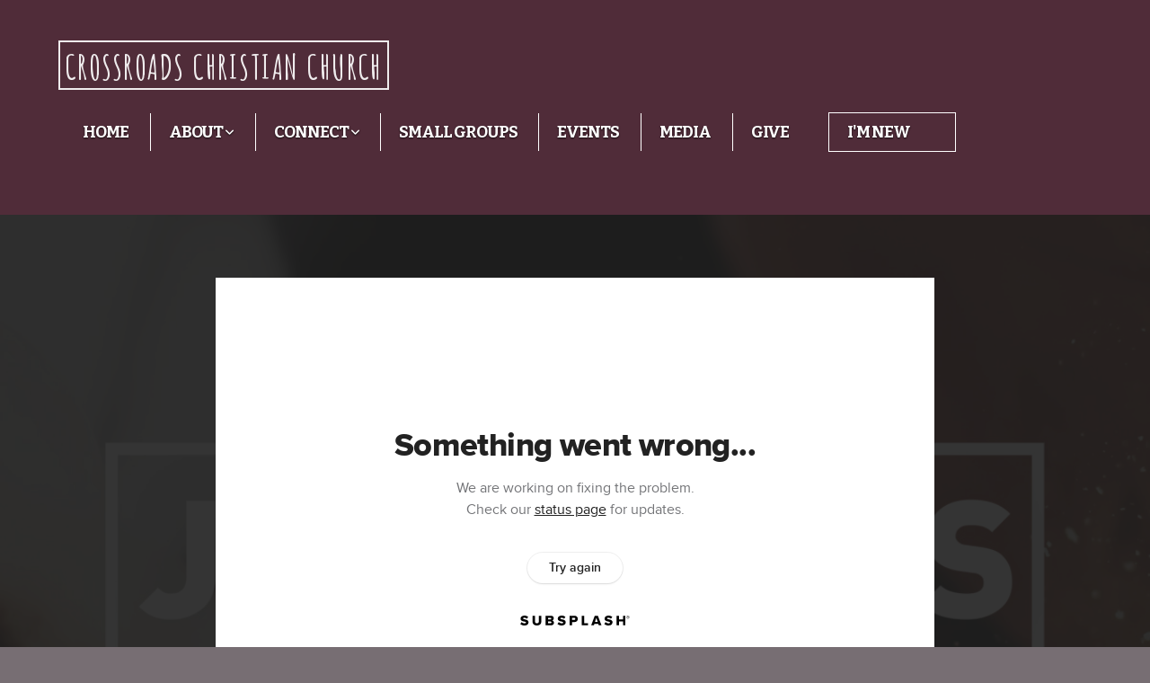

--- FILE ---
content_type: text/html; charset=utf-8
request_url: https://subsplash.com/u/-NGMZWZ/media/embed/d/z6g3cym?&info=0
body_size: 18013
content:
<!DOCTYPE html><html lang="en"><head><meta charSet="utf-8"/><meta name="viewport" content="width=device-width, initial-scale=1"/><link rel="stylesheet" href="https://assets.prod.subsplash.io/web-app/_next/static/css/1b6dc5a8b7dea857.css" data-precedence="next"/><link rel="preload" as="script" fetchPriority="low" href="https://assets.prod.subsplash.io/web-app/_next/static/chunks/webpack-53c6ca6fa18ac19e.js"/><script src="https://assets.prod.subsplash.io/web-app/_next/static/chunks/4bd1b696-234880969d896f6e.js" async=""></script><script src="https://assets.prod.subsplash.io/web-app/_next/static/chunks/2532-ac6cc058768d5374.js" async=""></script><script src="https://assets.prod.subsplash.io/web-app/_next/static/chunks/main-app-f6c026c26322600f.js" async=""></script><script src="https://assets.prod.subsplash.io/web-app/_next/static/chunks/app/layout-5c8a90300a905918.js" async=""></script><script src="https://assets.prod.subsplash.io/web-app/_next/static/chunks/82316aac-948ad82ac4d03b29.js" async=""></script><script src="https://assets.prod.subsplash.io/web-app/_next/static/chunks/9189-92d83ebb837af5f1.js" async=""></script><script src="https://assets.prod.subsplash.io/web-app/_next/static/chunks/app/error-e84e184e78a4a2c2.js" async=""></script><script src="https://assets.prod.subsplash.io/web-app/_next/static/chunks/2626716e-0e20cf3728847630.js" async=""></script><script src="https://assets.prod.subsplash.io/web-app/_next/static/chunks/1e4a01de-7d53026235bfbc82.js" async=""></script><script src="https://assets.prod.subsplash.io/web-app/_next/static/chunks/13b76428-451751db6b930d67.js" async=""></script><script src="https://assets.prod.subsplash.io/web-app/_next/static/chunks/542ea986-ec287d4fec3b5165.js" async=""></script><script src="https://assets.prod.subsplash.io/web-app/_next/static/chunks/e37a0b60-2fb0f1ad7fd9ae68.js" async=""></script><script src="https://assets.prod.subsplash.io/web-app/_next/static/chunks/794d257c-ba4101535445c307.js" async=""></script><script src="https://assets.prod.subsplash.io/web-app/_next/static/chunks/1126-d983c66392baa93d.js" async=""></script><script src="https://assets.prod.subsplash.io/web-app/_next/static/chunks/5989-e058e1e91bd9b892.js" async=""></script><script src="https://assets.prod.subsplash.io/web-app/_next/static/chunks/1239-9874f9a702cc9205.js" async=""></script><script src="https://assets.prod.subsplash.io/web-app/_next/static/chunks/8879-a5dd34a06faae31f.js" async=""></script><script src="https://assets.prod.subsplash.io/web-app/_next/static/chunks/app/%5BcustomPath%5D/(nav)/%5B...catchall%5D/page-be19e88abf742957.js" async=""></script><script src="https://assets.prod.subsplash.io/web-app/_next/static/chunks/app/%5BcustomPath%5D/(nav)/media/embed/d/%5Bid%5D/not-found-67e152e91f9e8fd1.js" async=""></script><script src="https://assets.prod.subsplash.io/web-app/_next/static/chunks/app/global-error-4fb6d617e8b83095.js" async=""></script><script src="https://assets.prod.subsplash.io/web-app/_next/static/chunks/app/%5BcustomPath%5D/(nav)/error-6cd90ab0263f6592.js" async=""></script><script src="https://assets.prod.subsplash.io/web-app/_next/static/chunks/9037-663f1345a769e828.js" async=""></script><script src="https://assets.prod.subsplash.io/web-app/_next/static/chunks/app/%5BcustomPath%5D/layout-8abdabe0646ee0b8.js" async=""></script><meta name="theme-color" content="#401a30"/><script>(self.__next_s=self.__next_s||[]).push([0,{"children":"window['__ENV'] = {\"NEXT_PUBLIC_STRIPE_KEY\":\"pk_live_NtK3fbPWR8llwyhtcNcNTXcc\",\"NEXT_PUBLIC_EUA_RECAPTCHA_SITE_KEY\":\"6LehYNsrAAAAAHzfx52xAIoealmafbJA7eFoq6li\",\"NEXT_PUBLIC_SITES_HOST\":\"https://sites.subsplash.com\",\"NEXT_PUBLIC_ENCODED_TENOR_API_KEY\":\"QUl6YVN5QjVJN2pWMDAtOFFUUE9yaEJNRUV1bUhMNXNkcWJYdGRj\",\"NEXT_PUBLIC_OMNI_SENTRY_ENABLED\":\"true\",\"NEXT_PUBLIC_BUILD_ENV\":\"prod\",\"NEXT_PUBLIC_UNLEASH_CLIENT_KEY\":\"Fm76fLUTkygGEONUIXFubtZl0X9bj7mWd6ce8CYWn2LKBPBS5Do9xEthTibmJ8Z0\",\"NEXT_PUBLIC_GOOGLE_MAPS_KEY\":\"AIzaSyAIbpdmzkOrNz79Z7TLN_h6BCMZ3CLwqsg\",\"NEXT_PUBLIC_GOOGLE_CAPTCHA_KEY\":\"6LdQxHsaAAAAAKL-fPEdaxqNaPjTItILKcm2Wf8u\",\"NEXT_PUBLIC_STRIPE_TEST_KEY\":\"pk_test_g1LO3WwPiAtH0DfRleeldKNP\",\"NEXT_PUBLIC_FEEDS_SERVICE\":\"https://feeds.subsplash.com/api/v1\",\"NEXT_PUBLIC_GUEST_TOKENS_SERVICE_CLIENT_ID\":\"01f874a5-ac2e-4be9-a67b-32f4881f8d83\",\"NEXT_PUBLIC_GUEST_TOKENS_SERVICE_CLIENT_SECRET\":\"e00d19d3f154ed876198f62e48c5af64db8536da9805ce4f6ebeac7873b6b5cc\"}"}])</script><meta name="sentry-trace" content="d27714af4a24555f5d2ee78af85f4bde-17e536871d3471c9-1"/><meta name="baggage" content="sentry-environment=production,sentry-release=a413464,sentry-public_key=b6050d068fe84772a4cab9dd4e21f1ef,sentry-trace_id=d27714af4a24555f5d2ee78af85f4bde,sentry-sample_rate=1,sentry-transaction=GET%20%2F%5BcustomPath%5D%2Fmedia%2Fembed%2Fd%2F%5Bid%5D,sentry-sampled=true"/><script src="https://assets.prod.subsplash.io/web-app/_next/static/chunks/polyfills-42372ed130431b0a.js" noModule=""></script></head><body class="bg-n0 no-transition"><div hidden=""><!--$?--><template id="B:0"></template><!--/$--></div><section class="peer-[.transparent-route]:-mt-4xl"><!--$--><!--$?--><template id="B:1"></template><div class="flex items-center justify-center h-[300px]" role="status"><svg aria-hidden="true" class="mr-2 fill-n200 w-3xl h-3xl animate-spin" viewBox="0 0 100 101" fill="none" xmlns="http://www.w3.org/2000/svg"><path d="M100 50.5908C100 78.2051 77.6142 100.591 50 100.591C22.3858 100.591 0 78.2051 0 50.5908C0 22.9766 22.3858 0.59082 50 0.59082C77.6142 0.59082 100 22.9766 100 50.5908ZM9.08144 50.5908C9.08144 73.1895 27.4013 91.5094 50 91.5094C72.5987 91.5094 90.9186 73.1895 90.9186 50.5908C90.9186 27.9921 72.5987 9.67226 50 9.67226C27.4013 9.67226 9.08144 27.9921 9.08144 50.5908Z" fill="transparent"></path><path d="M93.9676 39.0409C96.393 38.4038 97.8624 35.9116 97.0079 33.5539C95.2932 28.8227 92.871 24.3692 89.8167 20.348C85.8452 15.1192 80.8826 10.7238 75.2124 7.41289C69.5422 4.10194 63.2754 1.94025 56.7698 1.05124C51.7666 0.367541 46.6976 0.446843 41.7345 1.27873C39.2613 1.69328 37.813 4.19778 38.4501 6.62326C39.0873 9.04874 41.5694 10.4717 44.0505 10.1071C47.8511 9.54855 51.7191 9.52689 55.5402 10.0491C60.8642 10.7766 65.9928 12.5457 70.6331 15.2552C75.2735 17.9648 79.3347 21.5619 82.5849 25.841C84.9175 28.9121 86.7997 32.2913 88.1811 35.8758C89.083 38.2158 91.5421 39.6781 93.9676 39.0409Z" fill="currentFill"></path></svg><span class="sr-only">Loading...</span></div><!--/$--><!--/$--></section><div class="fixed bottom-0 left-0 w-full pointer-events-none p-md xs:p-xl z-[100]"><div class="opacity-0 text-base rounded-md shadow-md bg-n900 text-n0 p-lg xs:max-w-[350px] w-full transition-opacity duration-300"></div></div><script>requestAnimationFrame(function(){$RT=performance.now()});</script><script src="https://assets.prod.subsplash.io/web-app/_next/static/chunks/webpack-53c6ca6fa18ac19e.js" id="_R_" async=""></script><div hidden id="S:1"><template id="P:2"></template><!--$?--><template id="B:3"></template><!--/$--></div><script>(self.__next_f=self.__next_f||[]).push([0])</script><script>self.__next_f.push([1,"1:\"$Sreact.fragment\"\n2:I[41402,[\"7177\",\"static/chunks/app/layout-5c8a90300a905918.js\"],\"\"]\n3:I[9766,[],\"\"]\n4:I[50960,[\"9326\",\"static/chunks/82316aac-948ad82ac4d03b29.js\",\"9189\",\"static/chunks/9189-92d83ebb837af5f1.js\",\"8039\",\"static/chunks/app/error-e84e184e78a4a2c2.js\"],\"default\"]\n5:I[98924,[],\"\"]\n"])</script><script>self.__next_f.push([1,"6:I[9254,[\"7596\",\"static/chunks/2626716e-0e20cf3728847630.js\",\"8060\",\"static/chunks/1e4a01de-7d53026235bfbc82.js\",\"586\",\"static/chunks/13b76428-451751db6b930d67.js\",\"6915\",\"static/chunks/542ea986-ec287d4fec3b5165.js\",\"4935\",\"static/chunks/e37a0b60-2fb0f1ad7fd9ae68.js\",\"958\",\"static/chunks/794d257c-ba4101535445c307.js\",\"9326\",\"static/chunks/82316aac-948ad82ac4d03b29.js\",\"1126\",\"static/chunks/1126-d983c66392baa93d.js\",\"5989\",\"static/chunks/5989-e058e1e91bd9b892.js\",\"1239\",\"static/chunks/1239-9874f9a702cc9205.js\",\"9189\",\"static/chunks/9189-92d83ebb837af5f1.js\",\"8879\",\"static/chunks/8879-a5dd34a06faae31f.js\",\"8957\",\"static/chunks/app/%5BcustomPath%5D/(nav)/%5B...catchall%5D/page-be19e88abf742957.js\"],\"default\"]\n"])</script><script>self.__next_f.push([1,"7:\"$Sreact.suspense\"\nb:I[27836,[\"8579\",\"static/chunks/app/%5BcustomPath%5D/(nav)/media/embed/d/%5Bid%5D/not-found-67e152e91f9e8fd1.js\"],\"default\"]\nd:I[24431,[],\"OutletBoundary\"]\nf:I[15278,[],\"AsyncMetadataOutlet\"]\n15:I[54062,[\"9326\",\"static/chunks/82316aac-948ad82ac4d03b29.js\",\"9189\",\"static/chunks/9189-92d83ebb837af5f1.js\",\"4219\",\"static/chunks/app/global-error-4fb6d617e8b83095.js\"],\"default\"]\n17:I[24431,[],\"ViewportBoundary\"]\n19:I[24431,[],\"MetadataBoundary\"]\n:HL[\"https://assets.prod.subsplash.io/web-app/_next/static/css/1b6dc5a8b7dea857.css\",\"style\"]\n"])</script><script>self.__next_f.push([1,"0:{\"P\":null,\"b\":\"a413464\",\"p\":\"https://assets.prod.subsplash.io/web-app\",\"c\":[\"\",\"-NGMZWZ\",\"media\",\"embed\",\"d\",\"z6g3cym?info=0\"],\"i\":false,\"f\":[[[\"\",{\"children\":[[\"customPath\",\"-NGMZWZ\",\"d\"],{\"children\":[\"(nav)\",{\"children\":[\"media\",{\"children\":[\"embed\",{\"children\":[\"d\",{\"children\":[[\"id\",\"z6g3cym\",\"d\"],{\"children\":[\"__PAGE__?{\\\"info\\\":\\\"0\\\"}\",{}]}]}]}]}]}]}]},\"$undefined\",\"$undefined\",true],[\"\",[\"$\",\"$1\",\"c\",{\"children\":[[[\"$\",\"link\",\"0\",{\"rel\":\"stylesheet\",\"href\":\"https://assets.prod.subsplash.io/web-app/_next/static/css/1b6dc5a8b7dea857.css\",\"precedence\":\"next\",\"crossOrigin\":\"$undefined\",\"nonce\":\"$undefined\"}]],[\"$\",\"html\",null,{\"lang\":\"en\",\"children\":[[\"$\",\"head\",null,{\"children\":[\"$\",\"$L2\",null,{\"strategy\":\"beforeInteractive\",\"nonce\":\"$undefined\",\"dangerouslySetInnerHTML\":{\"__html\":\"window['__ENV'] = {\\\"NEXT_PUBLIC_STRIPE_KEY\\\":\\\"pk_live_NtK3fbPWR8llwyhtcNcNTXcc\\\",\\\"NEXT_PUBLIC_EUA_RECAPTCHA_SITE_KEY\\\":\\\"6LehYNsrAAAAAHzfx52xAIoealmafbJA7eFoq6li\\\",\\\"NEXT_PUBLIC_SITES_HOST\\\":\\\"https://sites.subsplash.com\\\",\\\"NEXT_PUBLIC_ENCODED_TENOR_API_KEY\\\":\\\"QUl6YVN5QjVJN2pWMDAtOFFUUE9yaEJNRUV1bUhMNXNkcWJYdGRj\\\",\\\"NEXT_PUBLIC_OMNI_SENTRY_ENABLED\\\":\\\"true\\\",\\\"NEXT_PUBLIC_BUILD_ENV\\\":\\\"prod\\\",\\\"NEXT_PUBLIC_UNLEASH_CLIENT_KEY\\\":\\\"Fm76fLUTkygGEONUIXFubtZl0X9bj7mWd6ce8CYWn2LKBPBS5Do9xEthTibmJ8Z0\\\",\\\"NEXT_PUBLIC_GOOGLE_MAPS_KEY\\\":\\\"AIzaSyAIbpdmzkOrNz79Z7TLN_h6BCMZ3CLwqsg\\\",\\\"NEXT_PUBLIC_GOOGLE_CAPTCHA_KEY\\\":\\\"6LdQxHsaAAAAAKL-fPEdaxqNaPjTItILKcm2Wf8u\\\",\\\"NEXT_PUBLIC_STRIPE_TEST_KEY\\\":\\\"pk_test_g1LO3WwPiAtH0DfRleeldKNP\\\",\\\"NEXT_PUBLIC_FEEDS_SERVICE\\\":\\\"https://feeds.subsplash.com/api/v1\\\",\\\"NEXT_PUBLIC_GUEST_TOKENS_SERVICE_CLIENT_ID\\\":\\\"01f874a5-ac2e-4be9-a67b-32f4881f8d83\\\",\\\"NEXT_PUBLIC_GUEST_TOKENS_SERVICE_CLIENT_SECRET\\\":\\\"e00d19d3f154ed876198f62e48c5af64db8536da9805ce4f6ebeac7873b6b5cc\\\"}\"}}]}],[\"$\",\"body\",null,{\"className\":\"bg-n0 no-transition\",\"children\":[\"$\",\"$L3\",null,{\"parallelRouterKey\":\"children\",\"error\":\"$4\",\"errorStyles\":[],\"errorScripts\":[],\"template\":[\"$\",\"$L5\",null,{}],\"templateStyles\":\"$undefined\",\"templateScripts\":\"$undefined\",\"notFound\":[[[\"$\",\"$L6\",null,{\"statusCode\":404}],[\"$\",\"div\",null,{\"className\":\"flex justify-center flex-col text-center items-center my-[160px]\",\"children\":[[\"$\",\"h1\",null,{\"className\":\"text-4xl tracking-[-0.6px] font-black mt-sm\",\"children\":\"Page not found...\"}],[\"$\",\"p\",null,{\"className\":\"text-b1 text-n500 w-[313px] leading-6 mt-lg\",\"children\":\"Sorry, the page you are looking for doesn't exist or has been moved.\"}]]}],[\"$\",\"$7\",null,{\"children\":\"$L8\"}]],[]],\"forbidden\":\"$undefined\",\"unauthorized\":\"$undefined\"}]}]]}]]}],{\"children\":[[\"customPath\",\"-NGMZWZ\",\"d\"],[\"$\",\"$1\",\"c\",{\"children\":[null,\"$L9\"]}],{\"children\":[\"(nav)\",[\"$\",\"$1\",\"c\",{\"children\":[null,\"$La\"]}],{\"children\":[\"media\",[\"$\",\"$1\",\"c\",{\"children\":[null,[\"$\",\"$L3\",null,{\"parallelRouterKey\":\"children\",\"error\":\"$undefined\",\"errorStyles\":\"$undefined\",\"errorScripts\":\"$undefined\",\"template\":[\"$\",\"$L5\",null,{}],\"templateStyles\":\"$undefined\",\"templateScripts\":\"$undefined\",\"notFound\":\"$undefined\",\"forbidden\":\"$undefined\",\"unauthorized\":\"$undefined\"}]]}],{\"children\":[\"embed\",[\"$\",\"$1\",\"c\",{\"children\":[null,[\"$\",\"$L3\",null,{\"parallelRouterKey\":\"children\",\"error\":\"$undefined\",\"errorStyles\":\"$undefined\",\"errorScripts\":\"$undefined\",\"template\":[\"$\",\"$L5\",null,{}],\"templateStyles\":\"$undefined\",\"templateScripts\":\"$undefined\",\"notFound\":\"$undefined\",\"forbidden\":\"$undefined\",\"unauthorized\":\"$undefined\"}]]}],{\"children\":[\"d\",[\"$\",\"$1\",\"c\",{\"children\":[null,[\"$\",\"$L3\",null,{\"parallelRouterKey\":\"children\",\"error\":\"$undefined\",\"errorStyles\":\"$undefined\",\"errorScripts\":\"$undefined\",\"template\":[\"$\",\"$L5\",null,{}],\"templateStyles\":\"$undefined\",\"templateScripts\":\"$undefined\",\"notFound\":\"$undefined\",\"forbidden\":\"$undefined\",\"unauthorized\":\"$undefined\"}]]}],{\"children\":[[\"id\",\"z6g3cym\",\"d\"],[\"$\",\"$1\",\"c\",{\"children\":[null,[\"$\",\"$L3\",null,{\"parallelRouterKey\":\"children\",\"error\":\"$undefined\",\"errorStyles\":\"$undefined\",\"errorScripts\":\"$undefined\",\"template\":[\"$\",\"$L5\",null,{}],\"templateStyles\":\"$undefined\",\"templateScripts\":\"$undefined\",\"notFound\":[[\"$\",\"$Lb\",null,{}],[]],\"forbidden\":\"$undefined\",\"unauthorized\":\"$undefined\"}]]}],{\"children\":[\"__PAGE__\",[\"$\",\"$1\",\"c\",{\"children\":[\"$Lc\",null,[\"$\",\"$Ld\",null,{\"children\":[\"$Le\",[\"$\",\"$Lf\",null,{\"promise\":\"$@10\"}]]}]]}],{},null,false]},null,false]},null,false]},null,false]},[[\"$\",\"div\",\"l\",{\"className\":\"flex items-center justify-center h-[300px]\",\"role\":\"status\",\"children\":[[\"$\",\"svg\",null,{\"aria-hidden\":\"true\",\"className\":\"mr-2 fill-n200 w-3xl h-3xl animate-spin\",\"viewBox\":\"0 0 100 101\",\"fill\":\"none\",\"xmlns\":\"http://www.w3.org/2000/svg\",\"children\":[[\"$\",\"path\",null,{\"d\":\"M100 50.5908C100 78.2051 77.6142 100.591 50 100.591C22.3858 100.591 0 78.2051 0 50.5908C0 22.9766 22.3858 0.59082 50 0.59082C77.6142 0.59082 100 22.9766 100 50.5908ZM9.08144 50.5908C9.08144 73.1895 27.4013 91.5094 50 91.5094C72.5987 91.5094 90.9186 73.1895 90.9186 50.5908C90.9186 27.9921 72.5987 9.67226 50 9.67226C27.4013 9.67226 9.08144 27.9921 9.08144 50.5908Z\",\"fill\":\"transparent\"}],\"$L11\"]}],\"$L12\"]}],[],[]],false]},[\"$L13\",[],[]],false]},null,false]},null,false],\"$L14\",false]],\"m\":\"$undefined\",\"G\":[\"$15\",[\"$L16\"]],\"s\":false,\"S\":false}\n"])</script><script>self.__next_f.push([1,"11:[\"$\",\"path\",null,{\"d\":\"M93.9676 39.0409C96.393 38.4038 97.8624 35.9116 97.0079 33.5539C95.2932 28.8227 92.871 24.3692 89.8167 20.348C85.8452 15.1192 80.8826 10.7238 75.2124 7.41289C69.5422 4.10194 63.2754 1.94025 56.7698 1.05124C51.7666 0.367541 46.6976 0.446843 41.7345 1.27873C39.2613 1.69328 37.813 4.19778 38.4501 6.62326C39.0873 9.04874 41.5694 10.4717 44.0505 10.1071C47.8511 9.54855 51.7191 9.52689 55.5402 10.0491C60.8642 10.7766 65.9928 12.5457 70.6331 15.2552C75.2735 17.9648 79.3347 21.5619 82.5849 25.841C84.9175 28.9121 86.7997 32.2913 88.1811 35.8758C89.083 38.2158 91.5421 39.6781 93.9676 39.0409Z\",\"fill\":\"currentFill\"}]\n12:[\"$\",\"span\",null,{\"className\":\"sr-only\",\"children\":\"Loading...\"}]\n"])</script><script>self.__next_f.push([1,"13:[\"$\",\"div\",\"l\",{\"className\":\"flex items-center justify-center h-[300px]\",\"role\":\"status\",\"children\":[[\"$\",\"svg\",null,{\"aria-hidden\":\"true\",\"className\":\"mr-2 fill-n200 w-3xl h-3xl animate-spin\",\"viewBox\":\"0 0 100 101\",\"fill\":\"none\",\"xmlns\":\"http://www.w3.org/2000/svg\",\"children\":[[\"$\",\"path\",null,{\"d\":\"M100 50.5908C100 78.2051 77.6142 100.591 50 100.591C22.3858 100.591 0 78.2051 0 50.5908C0 22.9766 22.3858 0.59082 50 0.59082C77.6142 0.59082 100 22.9766 100 50.5908ZM9.08144 50.5908C9.08144 73.1895 27.4013 91.5094 50 91.5094C72.5987 91.5094 90.9186 73.1895 90.9186 50.5908C90.9186 27.9921 72.5987 9.67226 50 9.67226C27.4013 9.67226 9.08144 27.9921 9.08144 50.5908Z\",\"fill\":\"transparent\"}],[\"$\",\"path\",null,{\"d\":\"M93.9676 39.0409C96.393 38.4038 97.8624 35.9116 97.0079 33.5539C95.2932 28.8227 92.871 24.3692 89.8167 20.348C85.8452 15.1192 80.8826 10.7238 75.2124 7.41289C69.5422 4.10194 63.2754 1.94025 56.7698 1.05124C51.7666 0.367541 46.6976 0.446843 41.7345 1.27873C39.2613 1.69328 37.813 4.19778 38.4501 6.62326C39.0873 9.04874 41.5694 10.4717 44.0505 10.1071C47.8511 9.54855 51.7191 9.52689 55.5402 10.0491C60.8642 10.7766 65.9928 12.5457 70.6331 15.2552C75.2735 17.9648 79.3347 21.5619 82.5849 25.841C84.9175 28.9121 86.7997 32.2913 88.1811 35.8758C89.083 38.2158 91.5421 39.6781 93.9676 39.0409Z\",\"fill\":\"currentFill\"}]]}],[\"$\",\"span\",null,{\"className\":\"sr-only\",\"children\":\"Loading...\"}]]}]\n"])</script><script>self.__next_f.push([1,"14:[\"$\",\"$1\",\"h\",{\"children\":[null,[[\"$\",\"$L17\",null,{\"children\":\"$L18\"}],null],[\"$\",\"$L19\",null,{\"children\":[\"$\",\"div\",null,{\"hidden\":true,\"children\":[\"$\",\"$7\",null,{\"fallback\":null,\"children\":\"$L1a\"}]}]}]]}]\n16:[\"$\",\"link\",\"0\",{\"rel\":\"stylesheet\",\"href\":\"https://assets.prod.subsplash.io/web-app/_next/static/css/1b6dc5a8b7dea857.css\",\"precedence\":\"next\",\"crossOrigin\":\"$undefined\",\"nonce\":\"$undefined\"}]\n8:null\n"])</script><script>self.__next_f.push([1,"1c:I[19120,[\"9326\",\"static/chunks/82316aac-948ad82ac4d03b29.js\",\"9189\",\"static/chunks/9189-92d83ebb837af5f1.js\",\"8053\",\"static/chunks/app/%5BcustomPath%5D/(nav)/error-6cd90ab0263f6592.js\"],\"default\"]\n"])</script><script>self.__next_f.push([1,"a:[\"$L1b\",[\"$\",\"section\",null,{\"className\":\"peer-[.transparent-route]:-mt-4xl\",\"children\":[\"$\",\"$L3\",null,{\"parallelRouterKey\":\"children\",\"error\":\"$1c\",\"errorStyles\":[],\"errorScripts\":[],\"template\":[\"$\",\"$L5\",null,{}],\"templateStyles\":\"$undefined\",\"templateScripts\":\"$undefined\",\"notFound\":[[[\"$\",\"$L6\",null,{\"statusCode\":404}],[\"$\",\"div\",null,{\"className\":\"flex justify-center flex-col text-center items-center my-[160px]\",\"children\":[[\"$\",\"h1\",null,{\"className\":\"text-4xl tracking-[-0.6px] font-black mt-sm\",\"children\":\"Page not found...\"}],[\"$\",\"p\",null,{\"className\":\"text-b1 text-n500 w-[313px] leading-6 mt-lg\",\"children\":\"Sorry, the page you are looking for doesn't exist or has been moved.\"}]]}],[\"$\",\"$7\",null,{\"children\":\"$L1d\"}]],[]],\"forbidden\":\"$undefined\",\"unauthorized\":\"$undefined\"}]}]]\n"])</script><script>self.__next_f.push([1,"18:[[\"$\",\"meta\",\"0\",{\"charSet\":\"utf-8\"}],[\"$\",\"meta\",\"1\",{\"name\":\"viewport\",\"content\":\"width=device-width, initial-scale=1\"}],[\"$\",\"meta\",\"2\",{\"name\":\"theme-color\",\"content\":\"#401a30\"}]]\ne:null\n"])</script><script>self.__next_f.push([1,"1d:null\n1b:\"$undefined\"\n"])</script><script>self.__next_f.push([1,"1e:I[42238,[\"7596\",\"static/chunks/2626716e-0e20cf3728847630.js\",\"8060\",\"static/chunks/1e4a01de-7d53026235bfbc82.js\",\"586\",\"static/chunks/13b76428-451751db6b930d67.js\",\"6915\",\"static/chunks/542ea986-ec287d4fec3b5165.js\",\"4935\",\"static/chunks/e37a0b60-2fb0f1ad7fd9ae68.js\",\"958\",\"static/chunks/794d257c-ba4101535445c307.js\",\"9326\",\"static/chunks/82316aac-948ad82ac4d03b29.js\",\"1126\",\"static/chunks/1126-d983c66392baa93d.js\",\"5989\",\"static/chunks/5989-e058e1e91bd9b892.js\",\"1239\",\"static/chunks/1239-9874f9a702cc9205.js\",\"9189\",\"static/chunks/9189-92d83ebb837af5f1.js\",\"9037\",\"static/chunks/9037-663f1345a769e828.js\",\"644\",\"static/chunks/app/%5BcustomPath%5D/layout-8abdabe0646ee0b8.js\"],\"default\"]\n"])</script><script>self.__next_f.push([1,"1f:I[75447,[\"7596\",\"static/chunks/2626716e-0e20cf3728847630.js\",\"8060\",\"static/chunks/1e4a01de-7d53026235bfbc82.js\",\"586\",\"static/chunks/13b76428-451751db6b930d67.js\",\"6915\",\"static/chunks/542ea986-ec287d4fec3b5165.js\",\"4935\",\"static/chunks/e37a0b60-2fb0f1ad7fd9ae68.js\",\"958\",\"static/chunks/794d257c-ba4101535445c307.js\",\"9326\",\"static/chunks/82316aac-948ad82ac4d03b29.js\",\"1126\",\"static/chunks/1126-d983c66392baa93d.js\",\"5989\",\"static/chunks/5989-e058e1e91bd9b892.js\",\"1239\",\"static/chunks/1239-9874f9a702cc9205.js\",\"9189\",\"static/chunks/9189-92d83ebb837af5f1.js\",\"9037\",\"static/chunks/9037-663f1345a769e828.js\",\"644\",\"static/chunks/app/%5BcustomPath%5D/layout-8abdabe0646ee0b8.js\"],\"default\"]\n"])</script><script>self.__next_f.push([1,"20:I[695,[\"7596\",\"static/chunks/2626716e-0e20cf3728847630.js\",\"8060\",\"static/chunks/1e4a01de-7d53026235bfbc82.js\",\"586\",\"static/chunks/13b76428-451751db6b930d67.js\",\"6915\",\"static/chunks/542ea986-ec287d4fec3b5165.js\",\"4935\",\"static/chunks/e37a0b60-2fb0f1ad7fd9ae68.js\",\"958\",\"static/chunks/794d257c-ba4101535445c307.js\",\"9326\",\"static/chunks/82316aac-948ad82ac4d03b29.js\",\"1126\",\"static/chunks/1126-d983c66392baa93d.js\",\"5989\",\"static/chunks/5989-e058e1e91bd9b892.js\",\"1239\",\"static/chunks/1239-9874f9a702cc9205.js\",\"9189\",\"static/chunks/9189-92d83ebb837af5f1.js\",\"9037\",\"static/chunks/9037-663f1345a769e828.js\",\"644\",\"static/chunks/app/%5BcustomPath%5D/layout-8abdabe0646ee0b8.js\"],\"ApplicationContextProvider\"]\n"])</script><script>self.__next_f.push([1,"21:I[27346,[\"7596\",\"static/chunks/2626716e-0e20cf3728847630.js\",\"8060\",\"static/chunks/1e4a01de-7d53026235bfbc82.js\",\"586\",\"static/chunks/13b76428-451751db6b930d67.js\",\"6915\",\"static/chunks/542ea986-ec287d4fec3b5165.js\",\"4935\",\"static/chunks/e37a0b60-2fb0f1ad7fd9ae68.js\",\"958\",\"static/chunks/794d257c-ba4101535445c307.js\",\"9326\",\"static/chunks/82316aac-948ad82ac4d03b29.js\",\"1126\",\"static/chunks/1126-d983c66392baa93d.js\",\"5989\",\"static/chunks/5989-e058e1e91bd9b892.js\",\"1239\",\"static/chunks/1239-9874f9a702cc9205.js\",\"9189\",\"static/chunks/9189-92d83ebb837af5f1.js\",\"9037\",\"static/chunks/9037-663f1345a769e828.js\",\"644\",\"static/chunks/app/%5BcustomPath%5D/layout-8abdabe0646ee0b8.js\"],\"default\"]\n"])</script><script>self.__next_f.push([1,"22:I[78514,[\"7596\",\"static/chunks/2626716e-0e20cf3728847630.js\",\"8060\",\"static/chunks/1e4a01de-7d53026235bfbc82.js\",\"586\",\"static/chunks/13b76428-451751db6b930d67.js\",\"6915\",\"static/chunks/542ea986-ec287d4fec3b5165.js\",\"4935\",\"static/chunks/e37a0b60-2fb0f1ad7fd9ae68.js\",\"958\",\"static/chunks/794d257c-ba4101535445c307.js\",\"9326\",\"static/chunks/82316aac-948ad82ac4d03b29.js\",\"1126\",\"static/chunks/1126-d983c66392baa93d.js\",\"5989\",\"static/chunks/5989-e058e1e91bd9b892.js\",\"1239\",\"static/chunks/1239-9874f9a702cc9205.js\",\"9189\",\"static/chunks/9189-92d83ebb837af5f1.js\",\"9037\",\"static/chunks/9037-663f1345a769e828.js\",\"644\",\"static/chunks/app/%5BcustomPath%5D/layout-8abdabe0646ee0b8.js\"],\"default\"]\n"])</script><script>self.__next_f.push([1,"23:I[73572,[\"7596\",\"static/chunks/2626716e-0e20cf3728847630.js\",\"8060\",\"static/chunks/1e4a01de-7d53026235bfbc82.js\",\"586\",\"static/chunks/13b76428-451751db6b930d67.js\",\"6915\",\"static/chunks/542ea986-ec287d4fec3b5165.js\",\"4935\",\"static/chunks/e37a0b60-2fb0f1ad7fd9ae68.js\",\"958\",\"static/chunks/794d257c-ba4101535445c307.js\",\"9326\",\"static/chunks/82316aac-948ad82ac4d03b29.js\",\"1126\",\"static/chunks/1126-d983c66392baa93d.js\",\"5989\",\"static/chunks/5989-e058e1e91bd9b892.js\",\"1239\",\"static/chunks/1239-9874f9a702cc9205.js\",\"9189\",\"static/chunks/9189-92d83ebb837af5f1.js\",\"9037\",\"static/chunks/9037-663f1345a769e828.js\",\"644\",\"static/chunks/app/%5BcustomPath%5D/layout-8abdabe0646ee0b8.js\"],\"default\"]\n"])</script><script>self.__next_f.push([1,"24:I[13138,[\"7596\",\"static/chunks/2626716e-0e20cf3728847630.js\",\"8060\",\"static/chunks/1e4a01de-7d53026235bfbc82.js\",\"586\",\"static/chunks/13b76428-451751db6b930d67.js\",\"6915\",\"static/chunks/542ea986-ec287d4fec3b5165.js\",\"4935\",\"static/chunks/e37a0b60-2fb0f1ad7fd9ae68.js\",\"958\",\"static/chunks/794d257c-ba4101535445c307.js\",\"9326\",\"static/chunks/82316aac-948ad82ac4d03b29.js\",\"1126\",\"static/chunks/1126-d983c66392baa93d.js\",\"5989\",\"static/chunks/5989-e058e1e91bd9b892.js\",\"1239\",\"static/chunks/1239-9874f9a702cc9205.js\",\"9189\",\"static/chunks/9189-92d83ebb837af5f1.js\",\"9037\",\"static/chunks/9037-663f1345a769e828.js\",\"644\",\"static/chunks/app/%5BcustomPath%5D/layout-8abdabe0646ee0b8.js\"],\"default\"]\n"])</script><script>self.__next_f.push([1,"25:I[63964,[\"7596\",\"static/chunks/2626716e-0e20cf3728847630.js\",\"8060\",\"static/chunks/1e4a01de-7d53026235bfbc82.js\",\"586\",\"static/chunks/13b76428-451751db6b930d67.js\",\"6915\",\"static/chunks/542ea986-ec287d4fec3b5165.js\",\"4935\",\"static/chunks/e37a0b60-2fb0f1ad7fd9ae68.js\",\"958\",\"static/chunks/794d257c-ba4101535445c307.js\",\"9326\",\"static/chunks/82316aac-948ad82ac4d03b29.js\",\"1126\",\"static/chunks/1126-d983c66392baa93d.js\",\"5989\",\"static/chunks/5989-e058e1e91bd9b892.js\",\"1239\",\"static/chunks/1239-9874f9a702cc9205.js\",\"9189\",\"static/chunks/9189-92d83ebb837af5f1.js\",\"9037\",\"static/chunks/9037-663f1345a769e828.js\",\"644\",\"static/chunks/app/%5BcustomPath%5D/layout-8abdabe0646ee0b8.js\"],\"default\"]\n"])</script><script>self.__next_f.push([1,"26:I[30849,[\"7596\",\"static/chunks/2626716e-0e20cf3728847630.js\",\"8060\",\"static/chunks/1e4a01de-7d53026235bfbc82.js\",\"586\",\"static/chunks/13b76428-451751db6b930d67.js\",\"6915\",\"static/chunks/542ea986-ec287d4fec3b5165.js\",\"4935\",\"static/chunks/e37a0b60-2fb0f1ad7fd9ae68.js\",\"958\",\"static/chunks/794d257c-ba4101535445c307.js\",\"9326\",\"static/chunks/82316aac-948ad82ac4d03b29.js\",\"1126\",\"static/chunks/1126-d983c66392baa93d.js\",\"5989\",\"static/chunks/5989-e058e1e91bd9b892.js\",\"1239\",\"static/chunks/1239-9874f9a702cc9205.js\",\"9189\",\"static/chunks/9189-92d83ebb837af5f1.js\",\"9037\",\"static/chunks/9037-663f1345a769e828.js\",\"644\",\"static/chunks/app/%5BcustomPath%5D/layout-8abdabe0646ee0b8.js\"],\"default\"]\n"])</script><script>self.__next_f.push([1,"9:[[\"$\",\"$L1e\",null,{}],[\"$\",\"$L1f\",null,{}],[\"$\",\"$L6\",null,{\"statusCode\":200}],[\"$\",\"$L20\",null,{\"initialData\":{\"url\":{\"customPath\":\"-NGMZWZ\",\"headers\":{},\"host\":\"https://subsplash.com/u\"},\"appUrls\":{\"webAppUrl\":\"$undefined\",\"givingUrl\":\"$undefined\"},\"tokens\":{\"guest\":\"eyJhbGciOiJSUzI1NiIsImtpZCI6ImUyM2QzMDEyLTBmMWYtNGZlNS04MDRhLWE3OTk0Nzg5ZjFhYyIsInR5cCI6IkpXVCJ9.[base64].[base64]\",\"user\":\"$undefined\",\"refresh\":\"$undefined\",\"accessTokens\":{\"19bc7532-7e56-440c-bd2e-171026dd5195\":null}},\"user\":\"$undefined\",\"app\":{\"address\":{\"street\":\"6435 State Rd 43 N\",\"city\":\"West Lafayette\",\"state\":\"IN\",\"postal_code\":\"47906\",\"country\":\"US\"},\"appKey\":\"NGMZWZ\",\"branding\":{\"brandLogo\":\"https://images.subsplash.com/icon.png?logo_scale=60\u0026w=200\u0026h=200\u0026logo_id=90adb857-06fb-42b1-a32b-31b465eac497\u0026bg_color=121435\",\"brandColor\":\"#401a30\",\"silhouetteLogo\":\"https://images.subsplash.com/{name}.{ext}?id=90adb857-06fb-42b1-a32b-31b465eac497\u0026w={width}\u0026h={height}\",\"colorScheme\":\"light\"},\"orgKey\":\"944P3R8G\",\"phone\":\"17654184565\",\"shortCode\":\"rjkm\",\"title\":\"Crossroads Christian Church - IN\",\"features\":[{\"id\":\"a62613c9-168c-47d0-8b42-5964e24ef425\",\"name\":\"search:media\",\"enabled\":true},{\"id\":\"ee12ff81-7df4-4ca6-a47c-018d37830cb6\",\"name\":\"geoengage:geofence\",\"enabled\":true},{\"id\":\"0d8a3f43-d9f1-47be-9ba1-200932dc1c33\",\"name\":\"messages\",\"enabled\":true},{\"id\":\"34da0a7b-2cf2-480c-acb6-f3fe26e594a9\",\"name\":\"notes\",\"enabled\":true},{\"id\":\"7486eaa1-3b8b-4d26-ba90-64d5f3d226a9\",\"name\":\"giving\",\"enabled\":true},{\"id\":\"cedd1d02-ed26-4a9c-aaa1-a475fa081480\",\"name\":\"media-downloads\",\"enabled\":true}]},\"org\":{\"timezone\":\"America/New_York\"},\"featureFlags\":[\"giving.payment-intents\",\"media.nmt-hide-reorder-rows\",\"check-in-kiosk.brother-sdk\",\"check-in.pre-check\",\"media.livestream-in-media-tab\",\"media.universal-player-in-webshell-media-detail-page\",\"giving.non-traditional-gifts\",\"live.srt\",\"media.webshell-embeds\",\"media.pulpit-ai-upgrade\",\"giving.kappa-opt-in\",\"media.pulpit-ai-in-dashboard\",\"giving.use-new-dcf-rates\",\"people.login-with-phone\",\"management.workflows\"],\"global\":{\"appFeatures\":[\"search:media\",\"geoengage:geofence\",\"messages\",\"notes\",\"giving\",\"media-downloads\"],\"authReturnUrl\":\"\",\"isAuthModalVisible\":false,\"isInMobileApp\":false,\"snackbarMessage\":\"\",\"taxRegistrationCode\":\"501c3\",\"taxStatus\":\"exempt\",\"website\":\"$undefined\",\"facebookUsername\":\"$undefined\",\"instagramHandle\":\"$undefined\",\"twitterHandle\":\"$undefined\"}},\"children\":[[\"$\",\"$L21\",null,{}],[\"$\",\"$L22\",null,{}],[\"$\",\"$L3\",null,{\"parallelRouterKey\":\"children\",\"error\":\"$undefined\",\"errorStyles\":\"$undefined\",\"errorScripts\":\"$undefined\",\"template\":[\"$\",\"$L5\",null,{}],\"templateStyles\":\"$undefined\",\"templateScripts\":\"$undefined\",\"notFound\":\"$undefined\",\"forbidden\":\"$undefined\",\"unauthorized\":\"$undefined\"}],[\"$\",\"$L23\",null,{}],[\"$\",\"$L24\",null,{}],[\"$\",\"$L25\",null,{}],[\"$\",\"$L26\",null,{}]]}]]\n"])</script><script>self.__next_f.push([1,"27:I[75667,[\"7596\",\"static/chunks/2626716e-0e20cf3728847630.js\",\"8060\",\"static/chunks/1e4a01de-7d53026235bfbc82.js\",\"586\",\"static/chunks/13b76428-451751db6b930d67.js\",\"6915\",\"static/chunks/542ea986-ec287d4fec3b5165.js\",\"4935\",\"static/chunks/e37a0b60-2fb0f1ad7fd9ae68.js\",\"958\",\"static/chunks/794d257c-ba4101535445c307.js\",\"9326\",\"static/chunks/82316aac-948ad82ac4d03b29.js\",\"8448\",\"static/chunks/87e9e1a7-83be2cc0a85041ee.js\",\"1126\",\"static/chunks/1126-d983c66392baa93d.js\",\"5989\",\"static/chunks/5989-e058e1e91bd9b892.js\",\"1239\",\"static/chunks/1239-9874f9a702cc9205.js\",\"9189\",\"static/chunks/9189-92d83ebb837af5f1.js\",\"6013\",\"static/chunks/6013-675ae4b5d606209a.js\",\"7070\",\"static/chunks/7070-f62a96be0e629dc1.js\",\"6420\",\"static/chunks/app/%5BcustomPath%5D/(nav)/media/embed/d/%5Bid%5D/page-ebe621ef94a32e00.js\"],\"default\"]\n"])</script><script>self.__next_f.push([1,"28:I[80622,[],\"IconMark\"]\n"])</script><script>self.__next_f.push([1,"c:[\"$\",\"$L27\",null,{\"data\":{\"_links\":{\"self\":{\"href\":\"https://core.subsplash.com/media/v1/media-items/1b36d427-4e99-46ab-9292-89c3ffdf0f6e\"},\"embed\":{\"href\":\"http://subsplash.com/embed/z6g3cym\"},\"share\":{\"href\":\"https://subspla.sh/z6g3cym\"},\"dashboard\":{\"href\":\"https://dashboard.subsplash.com/NGMZWZ/-d/#/library/media/items/1b36d427-4e99-46ab-9292-89c3ffdf0f6e\"}},\"id\":\"1b36d427-4e99-46ab-9292-89c3ffdf0f6e\",\"app_key\":\"NGMZWZ\",\"title\":\"James; Faith and Works Week 2 - Listening and Doing\",\"date\":\"2022-09-04T00:00:00Z\",\"speaker\":\"Mike Duff\",\"tags\":[\"speaker:Mike Duff\"],\"slug\":\"james-faith-and-works-week-2-listening-and-doing\",\"position\":2,\"published_at\":\"2022-09-11T12:23:39Z\",\"status\":\"published\",\"auto_publish\":true,\"short_code\":\"z6g3cym\",\"uses_live_vod\":true,\"created_at\":\"2022-08-19T16:59:59Z\",\"updated_at\":\"2022-09-11T12:23:48Z\",\"_embedded\":{\"media-series\":{\"_links\":{\"self\":{\"href\":\"https://core.subsplash.com/media/v1/media-series/7df411c1-0d03-4349-b419-6588de4cca21\"},\"media-items\":{\"href\":\"https://core.subsplash.com/media/v1/media-items?filter[media_series]=7df411c1-0d03-4349-b419-6588de4cca21\"}},\"id\":\"7df411c1-0d03-4349-b419-6588de4cca21\",\"app_key\":\"NGMZWZ\",\"title\":\"James: Faith and Works\",\"slug\":\"james-faith-and-works\",\"media_items_count\":5,\"published_media_items_count\":5,\"display_type\":\"thumbnails\",\"published_at\":\"2022-08-19T16:52:52Z\",\"status\":\"published\",\"short_code\":\"dprb549\",\"is_default\":false,\"position\":28,\"created_at\":\"2022-08-19T16:52:00Z\",\"updated_at\":\"2022-08-19T16:53:52Z\"},\"images\":[{\"app_key\":\"NGMZWZ\",\"average_color_hex\":\"#584b45\",\"created_at\":\"2022-08-19T16:53:35Z\",\"height\":1200,\"title\":\"SocialTitleGraphic-Asset-1640035960129.jpg\",\"type\":\"wide\",\"updated_at\":\"2022-08-19T16:53:35Z\",\"vibrant_color_hex\":\"#6f3427\",\"width\":1200,\"id\":\"0650583a-9a5f-4494-a961-76294792f60d\",\"_links\":{\"download\":{\"href\":\"https://core.subsplash.com/files/download?type=images\u0026id=0650583a-9a5f-4494-a961-76294792f60d\u0026filename={filename}.jpg\"},\"dynamic\":{\"href\":\"https://images.subsplash.com/{name}.{ext}?id=0650583a-9a5f-4494-a961-76294792f60d\u0026w={width}\u0026h={height}\"},\"related\":{\"href\":\"https://cdn.subsplash.com/images/NGMZWZ/_source/0c06ca4b-058f-4226-9804-6b2805d5f7cd/image.jpg\"},\"self\":{\"href\":\"https://core.subsplash.com/files/v1/images/0650583a-9a5f-4494-a961-76294792f60d\"}},\"_embedded\":{\"image-set\":{\"app_key\":\"NGMZWZ\",\"created_at\":\"2022-08-19T09:53:39Z\",\"updated_at\":\"2022-08-19T09:53:39Z\",\"id\":\"44e774d3-398c-40ad-ba95-6de56ad709d4\",\"_links\":{\"self\":{\"href\":\"https://core.subsplash.com/files/v1/image-sets/44e774d3-398c-40ad-ba95-6de56ad709d4\"}},\"_embedded\":{\"banner-image\":{\"app_key\":\"NGMZWZ\",\"average_color_hex\":\"#584b45\",\"created_at\":\"2022-08-19T16:53:35Z\",\"height\":1200,\"title\":\"SocialTitleGraphic-Asset-1640035960129.jpg\",\"type\":\"banner\",\"updated_at\":\"2022-08-19T16:53:39Z\",\"vibrant_color_hex\":\"#6f3427\",\"width\":1200,\"id\":\"431cdcb5-b12c-4529-8659-ad4d748a1402\",\"_links\":{\"download\":{\"href\":\"https://core.subsplash.com/files/download?type=images\u0026id=431cdcb5-b12c-4529-8659-ad4d748a1402\u0026filename={filename}.jpg\"},\"dynamic\":{\"href\":\"https://images.subsplash.com/{name}.{ext}?id=431cdcb5-b12c-4529-8659-ad4d748a1402\u0026w={width}\u0026h={height}\"},\"related\":{\"href\":\"https://cdn.subsplash.com/images/NGMZWZ/_source/0c06ca4b-058f-4226-9804-6b2805d5f7cd/image.jpg\"},\"self\":{\"href\":\"https://core.subsplash.com/files/v1/images/431cdcb5-b12c-4529-8659-ad4d748a1402\"}},\"_embedded\":{\"image-set\":{\"id\":\"44e774d3-398c-40ad-ba95-6de56ad709d4\"},\"source\":{\"app_key\":\"NGMZWZ\",\"average_color_hex\":\"#584b45\",\"content_type\":\"image/jpeg\",\"created_at\":\"2022-08-19T16:53:34Z\",\"file_size\":247490,\"height\":1200,\"md5\":\"960a4628e92f4cfb296890e8126bccc8\",\"s3_object_key\":\"prod/images/NGMZWZ/_source/0c06ca4b-058f-4226-9804-6b2805d5f7cd/image.jpg\",\"title\":\"SocialTitleGraphic-Asset-1640035960129.jpg\",\"type\":\"source\",\"updated_at\":\"2022-08-19T16:53:36Z\",\"uploaded_at\":\"2022-08-19T16:53:36Z\",\"vibrant_color_hex\":\"#6f3427\",\"width\":1200,\"id\":\"0c06ca4b-058f-4226-9804-6b2805d5f7cd\",\"_links\":{\"download\":{\"href\":\"https://core.subsplash.com/files/download?type=images\u0026id=0c06ca4b-058f-4226-9804-6b2805d5f7cd\u0026filename={filename}.jpg\"},\"dynamic\":{\"href\":\"https://images.subsplash.com/{name}.{ext}?id=0c06ca4b-058f-4226-9804-6b2805d5f7cd\u0026w={width}\u0026h={height}\"},\"related\":{\"href\":\"https://cdn.subsplash.com/images/NGMZWZ/_source/0c06ca4b-058f-4226-9804-6b2805d5f7cd/image.jpg\"},\"self\":{\"href\":\"https://core.subsplash.com/files/v1/images/0c06ca4b-058f-4226-9804-6b2805d5f7cd\"}}}}},\"square-image\":{\"app_key\":\"NGMZWZ\",\"average_color_hex\":\"#584b45\",\"created_at\":\"2022-08-19T16:53:35Z\",\"height\":1200,\"title\":\"SocialTitleGraphic-Asset-1640035960129.jpg\",\"type\":\"square\",\"updated_at\":\"2022-08-19T16:53:39Z\",\"vibrant_color_hex\":\"#6f3427\",\"width\":1200,\"id\":\"e483d635-677c-4200-83c9-dce39e469f9c\",\"_links\":{\"download\":{\"href\":\"https://core.subsplash.com/files/download?type=images\u0026id=e483d635-677c-4200-83c9-dce39e469f9c\u0026filename={filename}.jpg\"},\"dynamic\":{\"href\":\"https://images.subsplash.com/{name}.{ext}?id=e483d635-677c-4200-83c9-dce39e469f9c\u0026w={width}\u0026h={height}\"},\"related\":{\"href\":\"https://cdn.subsplash.com/images/NGMZWZ/_source/0c06ca4b-058f-4226-9804-6b2805d5f7cd/image.jpg\"},\"self\":{\"href\":\"https://core.subsplash.com/files/v1/images/e483d635-677c-4200-83c9-dce39e469f9c\"}},\"_embedded\":{\"image-set\":{\"id\":\"44e774d3-398c-40ad-ba95-6de56ad709d4\"},\"source\":{\"app_key\":\"NGMZWZ\",\"average_color_hex\":\"#584b45\",\"content_type\":\"image/jpeg\",\"created_at\":\"2022-08-19T16:53:34Z\",\"file_size\":247490,\"height\":1200,\"md5\":\"960a4628e92f4cfb296890e8126bccc8\",\"s3_object_key\":\"prod/images/NGMZWZ/_source/0c06ca4b-058f-4226-9804-6b2805d5f7cd/image.jpg\",\"title\":\"SocialTitleGraphic-Asset-1640035960129.jpg\",\"type\":\"source\",\"updated_at\":\"2022-08-19T16:53:36Z\",\"uploaded_at\":\"2022-08-19T16:53:36Z\",\"vibrant_color_hex\":\"#6f3427\",\"width\":1200,\"id\":\"0c06ca4b-058f-4226-9804-6b2805d5f7cd\",\"_links\":{\"download\":{\"href\":\"https://core.subsplash.com/files/download?type=images\u0026id=0c06ca4b-058f-4226-9804-6b2805d5f7cd\u0026filename={filename}.jpg\"},\"dynamic\":{\"href\":\"https://images.subsplash.com/{name}.{ext}?id=0c06ca4b-058f-4226-9804-6b2805d5f7cd\u0026w={width}\u0026h={height}\"},\"related\":{\"href\":\"https://cdn.subsplash.com/images/NGMZWZ/_source/0c06ca4b-058f-4226-9804-6b2805d5f7cd/image.jpg\"},\"self\":{\"href\":\"https://core.subsplash.com/files/v1/images/0c06ca4b-058f-4226-9804-6b2805d5f7cd\"}}}}},\"wide-image\":{\"app_key\":\"NGMZWZ\",\"average_color_hex\":\"#584b45\",\"created_at\":\"2022-08-19T16:53:35Z\",\"height\":1200,\"title\":\"SocialTitleGraphic-Asset-1640035960129.jpg\",\"type\":\"wide\",\"updated_at\":\"2022-08-19T16:53:35Z\",\"vibrant_color_hex\":\"#6f3427\",\"width\":1200,\"id\":\"0650583a-9a5f-4494-a961-76294792f60d\",\"_links\":{\"download\":{\"href\":\"https://core.subsplash.com/files/download?type=images\u0026id=0650583a-9a5f-4494-a961-76294792f60d\u0026filename={filename}.jpg\"},\"dynamic\":{\"href\":\"https://images.subsplash.com/{name}.{ext}?id=0650583a-9a5f-4494-a961-76294792f60d\u0026w={width}\u0026h={height}\"},\"related\":{\"href\":\"https://cdn.subsplash.com/images/NGMZWZ/_source/0c06ca4b-058f-4226-9804-6b2805d5f7cd/image.jpg\"},\"self\":{\"href\":\"https://core.subsplash.com/files/v1/images/0650583a-9a5f-4494-a961-76294792f60d\"}},\"_embedded\":{\"image-set\":{\"id\":\"44e774d3-398c-40ad-ba95-6de56ad709d4\"},\"source\":{\"app_key\":\"NGMZWZ\",\"average_color_hex\":\"#584b45\",\"content_type\":\"image/jpeg\",\"created_at\":\"2022-08-19T16:53:34Z\",\"file_size\":247490,\"height\":1200,\"md5\":\"960a4628e92f4cfb296890e8126bccc8\",\"s3_object_key\":\"prod/images/NGMZWZ/_source/0c06ca4b-058f-4226-9804-6b2805d5f7cd/image.jpg\",\"title\":\"SocialTitleGraphic-Asset-1640035960129.jpg\",\"type\":\"source\",\"updated_at\":\"2022-08-19T16:53:36Z\",\"uploaded_at\":\"2022-08-19T16:53:36Z\",\"vibrant_color_hex\":\"#6f3427\",\"width\":1200,\"id\":\"0c06ca4b-058f-4226-9804-6b2805d5f7cd\",\"_links\":{\"download\":{\"href\":\"https://core.subsplash.com/files/download?type=images\u0026id=0c06ca4b-058f-4226-9804-6b2805d5f7cd\u0026filename={filename}.jpg\"},\"dynamic\":{\"href\":\"https://images.subsplash.com/{name}.{ext}?id=0c06ca4b-058f-4226-9804-6b2805d5f7cd\u0026w={width}\u0026h={height}\"},\"related\":{\"href\":\"https://cdn.subsplash.com/images/NGMZWZ/_source/0c06ca4b-058f-4226-9804-6b2805d5f7cd/image.jpg\"},\"self\":{\"href\":\"https://core.subsplash.com/files/v1/images/0c06ca4b-058f-4226-9804-6b2805d5f7cd\"}}}}}}},\"source\":{\"app_key\":\"NGMZWZ\",\"average_color_hex\":\"#584b45\",\"content_type\":\"image/jpeg\",\"created_at\":\"2022-08-19T16:53:34Z\",\"file_size\":247490,\"height\":1200,\"md5\":\"960a4628e92f4cfb296890e8126bccc8\",\"s3_object_key\":\"prod/images/NGMZWZ/_source/0c06ca4b-058f-4226-9804-6b2805d5f7cd/image.jpg\",\"title\":\"SocialTitleGraphic-Asset-1640035960129.jpg\",\"type\":\"source\",\"updated_at\":\"2022-08-19T16:53:36Z\",\"uploaded_at\":\"2022-08-19T16:53:36Z\",\"vibrant_color_hex\":\"#6f3427\",\"width\":1200,\"id\":\"0c06ca4b-058f-4226-9804-6b2805d5f7cd\",\"_links\":{\"download\":{\"href\":\"https://core.subsplash.com/files/download?type=images\u0026id=0c06ca4b-058f-4226-9804-6b2805d5f7cd\u0026filename={filename}.jpg\"},\"dynamic\":{\"href\":\"https://images.subsplash.com/{name}.{ext}?id=0c06ca4b-058f-4226-9804-6b2805d5f7cd\u0026w={width}\u0026h={height}\"},\"related\":{\"href\":\"https://cdn.subsplash.com/images/NGMZWZ/_source/0c06ca4b-058f-4226-9804-6b2805d5f7cd/image.jpg\"},\"self\":{\"href\":\"https://core.subsplash.com/files/v1/images/0c06ca4b-058f-4226-9804-6b2805d5f7cd\"}}}}},{\"app_key\":\"NGMZWZ\",\"average_color_hex\":\"#584b45\",\"created_at\":\"2022-08-19T16:53:35Z\",\"height\":1200,\"title\":\"SocialTitleGraphic-Asset-1640035960129.jpg\",\"type\":\"square\",\"updated_at\":\"2022-08-19T16:53:39Z\",\"vibrant_color_hex\":\"#6f3427\",\"width\":1200,\"id\":\"e483d635-677c-4200-83c9-dce39e469f9c\",\"_links\":{\"download\":{\"href\":\"https://core.subsplash.com/files/download?type=images\u0026id=e483d635-677c-4200-83c9-dce39e469f9c\u0026filename={filename}.jpg\"},\"dynamic\":{\"href\":\"https://images.subsplash.com/{name}.{ext}?id=e483d635-677c-4200-83c9-dce39e469f9c\u0026w={width}\u0026h={height}\"},\"related\":{\"href\":\"https://cdn.subsplash.com/images/NGMZWZ/_source/0c06ca4b-058f-4226-9804-6b2805d5f7cd/image.jpg\"},\"self\":{\"href\":\"https://core.subsplash.com/files/v1/images/e483d635-677c-4200-83c9-dce39e469f9c\"}},\"_embedded\":{\"image-set\":{\"app_key\":\"NGMZWZ\",\"created_at\":\"2022-08-19T09:53:39Z\",\"updated_at\":\"2022-08-19T09:53:39Z\",\"id\":\"44e774d3-398c-40ad-ba95-6de56ad709d4\",\"_links\":{\"self\":{\"href\":\"https://core.subsplash.com/files/v1/image-sets/44e774d3-398c-40ad-ba95-6de56ad709d4\"}},\"_embedded\":{\"banner-image\":{\"app_key\":\"NGMZWZ\",\"average_color_hex\":\"#584b45\",\"created_at\":\"2022-08-19T16:53:35Z\",\"height\":1200,\"title\":\"SocialTitleGraphic-Asset-1640035960129.jpg\",\"type\":\"banner\",\"updated_at\":\"2022-08-19T16:53:39Z\",\"vibrant_color_hex\":\"#6f3427\",\"width\":1200,\"id\":\"431cdcb5-b12c-4529-8659-ad4d748a1402\",\"_links\":{\"download\":{\"href\":\"https://core.subsplash.com/files/download?type=images\u0026id=431cdcb5-b12c-4529-8659-ad4d748a1402\u0026filename={filename}.jpg\"},\"dynamic\":{\"href\":\"https://images.subsplash.com/{name}.{ext}?id=431cdcb5-b12c-4529-8659-ad4d748a1402\u0026w={width}\u0026h={height}\"},\"related\":{\"href\":\"https://cdn.subsplash.com/images/NGMZWZ/_source/0c06ca4b-058f-4226-9804-6b2805d5f7cd/image.jpg\"},\"self\":{\"href\":\"https://core.subsplash.com/files/v1/images/431cdcb5-b12c-4529-8659-ad4d748a1402\"}},\"_embedded\":{\"image-set\":{\"id\":\"44e774d3-398c-40ad-ba95-6de56ad709d4\"},\"source\":{\"app_key\":\"NGMZWZ\",\"average_color_hex\":\"#584b45\",\"content_type\":\"image/jpeg\",\"created_at\":\"2022-08-19T16:53:34Z\",\"file_size\":247490,\"height\":1200,\"md5\":\"960a4628e92f4cfb296890e8126bccc8\",\"s3_object_key\":\"prod/images/NGMZWZ/_source/0c06ca4b-058f-4226-9804-6b2805d5f7cd/image.jpg\",\"title\":\"SocialTitleGraphic-Asset-1640035960129.jpg\",\"type\":\"source\",\"updated_at\":\"2022-08-19T16:53:36Z\",\"uploaded_at\":\"2022-08-19T16:53:36Z\",\"vibrant_color_hex\":\"#6f3427\",\"width\":1200,\"id\":\"0c06ca4b-058f-4226-9804-6b2805d5f7cd\",\"_links\":{\"download\":{\"href\":\"https://core.subsplash.com/files/download?type=images\u0026id=0c06ca4b-058f-4226-9804-6b2805d5f7cd\u0026filename={filename}.jpg\"},\"dynamic\":{\"href\":\"https://images.subsplash.com/{name}.{ext}?id=0c06ca4b-058f-4226-9804-6b2805d5f7cd\u0026w={width}\u0026h={height}\"},\"related\":{\"href\":\"https://cdn.subsplash.com/images/NGMZWZ/_source/0c06ca4b-058f-4226-9804-6b2805d5f7cd/image.jpg\"},\"self\":{\"href\":\"https://core.subsplash.com/files/v1/images/0c06ca4b-058f-4226-9804-6b2805d5f7cd\"}}}}},\"square-image\":{\"app_key\":\"NGMZWZ\",\"average_color_hex\":\"#584b45\",\"created_at\":\"2022-08-19T16:53:35Z\",\"height\":1200,\"title\":\"SocialTitleGraphic-Asset-1640035960129.jpg\",\"type\":\"square\",\"updated_at\":\"2022-08-19T16:53:39Z\",\"vibrant_color_hex\":\"#6f3427\",\"width\":1200,\"id\":\"e483d635-677c-4200-83c9-dce39e469f9c\",\"_links\":{\"download\":{\"href\":\"https://core.subsplash.com/files/download?type=images\u0026id=e483d635-677c-4200-83c9-dce39e469f9c\u0026filename={filename}.jpg\"},\"dynamic\":{\"href\":\"https://images.subsplash.com/{name}.{ext}?id=e483d635-677c-4200-83c9-dce39e469f9c\u0026w={width}\u0026h={height}\"},\"related\":{\"href\":\"https://cdn.subsplash.com/images/NGMZWZ/_source/0c06ca4b-058f-4226-9804-6b2805d5f7cd/image.jpg\"},\"self\":{\"href\":\"https://core.subsplash.com/files/v1/images/e483d635-677c-4200-83c9-dce39e469f9c\"}},\"_embedded\":{\"image-set\":{\"id\":\"44e774d3-398c-40ad-ba95-6de56ad709d4\"},\"source\":{\"app_key\":\"NGMZWZ\",\"average_color_hex\":\"#584b45\",\"content_type\":\"image/jpeg\",\"created_at\":\"2022-08-19T16:53:34Z\",\"file_size\":247490,\"height\":1200,\"md5\":\"960a4628e92f4cfb296890e8126bccc8\",\"s3_object_key\":\"prod/images/NGMZWZ/_source/0c06ca4b-058f-4226-9804-6b2805d5f7cd/image.jpg\",\"title\":\"SocialTitleGraphic-Asset-1640035960129.jpg\",\"type\":\"source\",\"updated_at\":\"2022-08-19T16:53:36Z\",\"uploaded_at\":\"2022-08-19T16:53:36Z\",\"vibrant_color_hex\":\"#6f3427\",\"width\":1200,\"id\":\"0c06ca4b-058f-4226-9804-6b2805d5f7cd\",\"_links\":{\"download\":{\"href\":\"https://core.subsplash.com/files/download?type=images\u0026id=0c06ca4b-058f-4226-9804-6b2805d5f7cd\u0026filename={filename}.jpg\"},\"dynamic\":{\"href\":\"https://images.subsplash.com/{name}.{ext}?id=0c06ca4b-058f-4226-9804-6b2805d5f7cd\u0026w={width}\u0026h={height}\"},\"related\":{\"href\":\"https://cdn.subsplash.com/images/NGMZWZ/_source/0c06ca4b-058f-4226-9804-6b2805d5f7cd/image.jpg\"},\"self\":{\"href\":\"https://core.subsplash.com/files/v1/images/0c06ca4b-058f-4226-9804-6b2805d5f7cd\"}}}}},\"wide-image\":{\"app_key\":\"NGMZWZ\",\"average_color_hex\":\"#584b45\",\"created_at\":\"2022-08-19T16:53:35Z\",\"height\":1200,\"title\":\"SocialTitleGraphic-Asset-1640035960129.jpg\",\"type\":\"wide\",\"updated_at\":\"2022-08-19T16:53:35Z\",\"vibrant_color_hex\":\"#6f3427\",\"width\":1200,\"id\":\"0650583a-9a5f-4494-a961-76294792f60d\",\"_links\":{\"download\":{\"href\":\"https://core.subsplash.com/files/download?type=images\u0026id=0650583a-9a5f-4494-a961-76294792f60d\u0026filename={filename}.jpg\"},\"dynamic\":{\"href\":\"https://images.subsplash.com/{name}.{ext}?id=0650583a-9a5f-4494-a961-76294792f60d\u0026w={width}\u0026h={height}\"},\"related\":{\"href\":\"https://cdn.subsplash.com/images/NGMZWZ/_source/0c06ca4b-058f-4226-9804-6b2805d5f7cd/image.jpg\"},\"self\":{\"href\":\"https://core.subsplash.com/files/v1/images/0650583a-9a5f-4494-a961-76294792f60d\"}},\"_embedded\":{\"image-set\":{\"id\":\"44e774d3-398c-40ad-ba95-6de56ad709d4\"},\"source\":{\"app_key\":\"NGMZWZ\",\"average_color_hex\":\"#584b45\",\"content_type\":\"image/jpeg\",\"created_at\":\"2022-08-19T16:53:34Z\",\"file_size\":247490,\"height\":1200,\"md5\":\"960a4628e92f4cfb296890e8126bccc8\",\"s3_object_key\":\"prod/images/NGMZWZ/_source/0c06ca4b-058f-4226-9804-6b2805d5f7cd/image.jpg\",\"title\":\"SocialTitleGraphic-Asset-1640035960129.jpg\",\"type\":\"source\",\"updated_at\":\"2022-08-19T16:53:36Z\",\"uploaded_at\":\"2022-08-19T16:53:36Z\",\"vibrant_color_hex\":\"#6f3427\",\"width\":1200,\"id\":\"0c06ca4b-058f-4226-9804-6b2805d5f7cd\",\"_links\":{\"download\":{\"href\":\"https://core.subsplash.com/files/download?type=images\u0026id=0c06ca4b-058f-4226-9804-6b2805d5f7cd\u0026filename={filename}.jpg\"},\"dynamic\":{\"href\":\"https://images.subsplash.com/{name}.{ext}?id=0c06ca4b-058f-4226-9804-6b2805d5f7cd\u0026w={width}\u0026h={height}\"},\"related\":{\"href\":\"https://cdn.subsplash.com/images/NGMZWZ/_source/0c06ca4b-058f-4226-9804-6b2805d5f7cd/image.jpg\"},\"self\":{\"href\":\"https://core.subsplash.com/files/v1/images/0c06ca4b-058f-4226-9804-6b2805d5f7cd\"}}}}}}},\"source\":{\"app_key\":\"NGMZWZ\",\"average_color_hex\":\"#584b45\",\"content_type\":\"image/jpeg\",\"created_at\":\"2022-08-19T16:53:34Z\",\"file_size\":247490,\"height\":1200,\"md5\":\"960a4628e92f4cfb296890e8126bccc8\",\"s3_object_key\":\"prod/images/NGMZWZ/_source/0c06ca4b-058f-4226-9804-6b2805d5f7cd/image.jpg\",\"title\":\"SocialTitleGraphic-Asset-1640035960129.jpg\",\"type\":\"source\",\"updated_at\":\"2022-08-19T16:53:36Z\",\"uploaded_at\":\"2022-08-19T16:53:36Z\",\"vibrant_color_hex\":\"#6f3427\",\"width\":1200,\"id\":\"0c06ca4b-058f-4226-9804-6b2805d5f7cd\",\"_links\":{\"download\":{\"href\":\"https://core.subsplash.com/files/download?type=images\u0026id=0c06ca4b-058f-4226-9804-6b2805d5f7cd\u0026filename={filename}.jpg\"},\"dynamic\":{\"href\":\"https://images.subsplash.com/{name}.{ext}?id=0c06ca4b-058f-4226-9804-6b2805d5f7cd\u0026w={width}\u0026h={height}\"},\"related\":{\"href\":\"https://cdn.subsplash.com/images/NGMZWZ/_source/0c06ca4b-058f-4226-9804-6b2805d5f7cd/image.jpg\"},\"self\":{\"href\":\"https://core.subsplash.com/files/v1/images/0c06ca4b-058f-4226-9804-6b2805d5f7cd\"}}}}},{\"app_key\":\"NGMZWZ\",\"average_color_hex\":\"#584b45\",\"created_at\":\"2022-08-19T16:53:35Z\",\"height\":1200,\"title\":\"SocialTitleGraphic-Asset-1640035960129.jpg\",\"type\":\"banner\",\"updated_at\":\"2022-08-19T16:53:39Z\",\"vibrant_color_hex\":\"#6f3427\",\"width\":1200,\"id\":\"431cdcb5-b12c-4529-8659-ad4d748a1402\",\"_links\":{\"download\":{\"href\":\"https://core.subsplash.com/files/download?type=images\u0026id=431cdcb5-b12c-4529-8659-ad4d748a1402\u0026filename={filename}.jpg\"},\"dynamic\":{\"href\":\"https://images.subsplash.com/{name}.{ext}?id=431cdcb5-b12c-4529-8659-ad4d748a1402\u0026w={width}\u0026h={height}\"},\"related\":{\"href\":\"https://cdn.subsplash.com/images/NGMZWZ/_source/0c06ca4b-058f-4226-9804-6b2805d5f7cd/image.jpg\"},\"self\":{\"href\":\"https://core.subsplash.com/files/v1/images/431cdcb5-b12c-4529-8659-ad4d748a1402\"}},\"_embedded\":{\"image-set\":{\"app_key\":\"NGMZWZ\",\"created_at\":\"2022-08-19T09:53:39Z\",\"updated_at\":\"2022-08-19T09:53:39Z\",\"id\":\"44e774d3-398c-40ad-ba95-6de56ad709d4\",\"_links\":{\"self\":{\"href\":\"https://core.subsplash.com/files/v1/image-sets/44e774d3-398c-40ad-ba95-6de56ad709d4\"}},\"_embedded\":{\"banner-image\":{\"app_key\":\"NGMZWZ\",\"average_color_hex\":\"#584b45\",\"created_at\":\"2022-08-19T16:53:35Z\",\"height\":1200,\"title\":\"SocialTitleGraphic-Asset-1640035960129.jpg\",\"type\":\"banner\",\"updated_at\":\"2022-08-19T16:53:39Z\",\"vibrant_color_hex\":\"#6f3427\",\"width\":1200,\"id\":\"431cdcb5-b12c-4529-8659-ad4d748a1402\",\"_links\":{\"download\":{\"href\":\"https://core.subsplash.com/files/download?type=images\u0026id=431cdcb5-b12c-4529-8659-ad4d748a1402\u0026filename={filename}.jpg\"},\"dynamic\":{\"href\":\"https://images.subsplash.com/{name}.{ext}?id=431cdcb5-b12c-4529-8659-ad4d748a1402\u0026w={width}\u0026h={height}\"},\"related\":{\"href\":\"https://cdn.subsplash.com/images/NGMZWZ/_source/0c06ca4b-058f-4226-9804-6b2805d5f7cd/image.jpg\"},\"self\":{\"href\":\"https://core.subsplash.com/files/v1/images/431cdcb5-b12c-4529-8659-ad4d748a1402\"}},\"_embedded\":{\"image-set\":{\"id\":\"44e774d3-398c-40ad-ba95-6de56ad709d4\"},\"source\":{\"app_key\":\"NGMZWZ\",\"average_color_hex\":\"#584b45\",\"content_type\":\"image/jpeg\",\"created_at\":\"2022-08-19T16:53:34Z\",\"file_size\":247490,\"height\":1200,\"md5\":\"960a4628e92f4cfb296890e8126bccc8\",\"s3_object_key\":\"prod/images/NGMZWZ/_source/0c06ca4b-058f-4226-9804-6b2805d5f7cd/image.jpg\",\"title\":\"SocialTitleGraphic-Asset-1640035960129.jpg\",\"type\":\"source\",\"updated_at\":\"2022-08-19T16:53:36Z\",\"uploaded_at\":\"2022-08-19T16:53:36Z\",\"vibrant_color_hex\":\"#6f3427\",\"width\":1200,\"id\":\"0c06ca4b-058f-4226-9804-6b2805d5f7cd\",\"_links\":{\"download\":{\"href\":\"https://core.subsplash.com/files/download?type=images\u0026id=0c06ca4b-058f-4226-9804-6b2805d5f7cd\u0026filename={filename}.jpg\"},\"dynamic\":{\"href\":\"https://images.subsplash.com/{name}.{ext}?id=0c06ca4b-058f-4226-9804-6b2805d5f7cd\u0026w={width}\u0026h={height}\"},\"related\":{\"href\":\"https://cdn.subsplash.com/images/NGMZWZ/_source/0c06ca4b-058f-4226-9804-6b2805d5f7cd/image.jpg\"},\"self\":{\"href\":\"https://core.subsplash.com/files/v1/images/0c06ca4b-058f-4226-9804-6b2805d5f7cd\"}}}}},\"square-image\":{\"app_key\":\"NGMZWZ\",\"average_color_hex\":\"#584b45\",\"created_at\":\"2022-08-19T16:53:35Z\",\"height\":1200,\"title\":\"SocialTitleGraphic-Asset-1640035960129.jpg\",\"type\":\"square\",\"updated_at\":\"2022-08-19T16:53:39Z\",\"vibrant_color_hex\":\"#6f3427\",\"width\":1200,\"id\":\"e483d635-677c-4200-83c9-dce39e469f9c\",\"_links\":{\"download\":{\"href\":\"https://core.subsplash.com/files/download?type=images\u0026id=e483d635-677c-4200-83c9-dce39e469f9c\u0026filename={filename}.jpg\"},\"dynamic\":{\"href\":\"https://images.subsplash.com/{name}.{ext}?id=e483d635-677c-4200-83c9-dce39e469f9c\u0026w={width}\u0026h={height}\"},\"related\":{\"href\":\"https://cdn.subsplash.com/images/NGMZWZ/_source/0c06ca4b-058f-4226-9804-6b2805d5f7cd/image.jpg\"},\"self\":{\"href\":\"https://core.subsplash.com/files/v1/images/e483d635-677c-4200-83c9-dce39e469f9c\"}},\"_embedded\":{\"image-set\":{\"id\":\"44e774d3-398c-40ad-ba95-6de56ad709d4\"},\"source\":{\"app_key\":\"NGMZWZ\",\"average_color_hex\":\"#584b45\",\"content_type\":\"image/jpeg\",\"created_at\":\"2022-08-19T16:53:34Z\",\"file_size\":247490,\"height\":1200,\"md5\":\"960a4628e92f4cfb296890e8126bccc8\",\"s3_object_key\":\"prod/images/NGMZWZ/_source/0c06ca4b-058f-4226-9804-6b2805d5f7cd/image.jpg\",\"title\":\"SocialTitleGraphic-Asset-1640035960129.jpg\",\"type\":\"source\",\"updated_at\":\"2022-08-19T16:53:36Z\",\"uploaded_at\":\"2022-08-19T16:53:36Z\",\"vibrant_color_hex\":\"#6f3427\",\"width\":1200,\"id\":\"0c06ca4b-058f-4226-9804-6b2805d5f7cd\",\"_links\":{\"download\":{\"href\":\"https://core.subsplash.com/files/download?type=images\u0026id=0c06ca4b-058f-4226-9804-6b2805d5f7cd\u0026filename={filename}.jpg\"},\"dynamic\":{\"href\":\"https://images.subsplash.com/{name}.{ext}?id=0c06ca4b-058f-4226-9804-6b2805d5f7cd\u0026w={width}\u0026h={height}\"},\"related\":{\"href\":\"https://cdn.subsplash.com/images/NGMZWZ/_source/0c06ca4b-058f-4226-9804-6b2805d5f7cd/image.jpg\"},\"self\":{\"href\":\"https://core.subsplash.com/files/v1/images/0c06ca4b-058f-4226-9804-6b2805d5f7cd\"}}}}},\"wide-image\":{\"app_key\":\"NGMZWZ\",\"average_color_hex\":\"#584b45\",\"created_at\":\"2022-08-19T16:53:35Z\",\"height\":1200,\"title\":\"SocialTitleGraphic-Asset-1640035960129.jpg\",\"type\":\"wide\",\"updated_at\":\"2022-08-19T16:53:35Z\",\"vibrant_color_hex\":\"#6f3427\",\"width\":1200,\"id\":\"0650583a-9a5f-4494-a961-76294792f60d\",\"_links\":{\"download\":{\"href\":\"https://core.subsplash.com/files/download?type=images\u0026id=0650583a-9a5f-4494-a961-76294792f60d\u0026filename={filename}.jpg\"},\"dynamic\":{\"href\":\"https://images.subsplash.com/{name}.{ext}?id=0650583a-9a5f-4494-a961-76294792f60d\u0026w={width}\u0026h={height}\"},\"related\":{\"href\":\"https://cdn.subsplash.com/images/NGMZWZ/_source/0c06ca4b-058f-4226-9804-6b2805d5f7cd/image.jpg\"},\"self\":{\"href\":\"https://core.subsplash.com/files/v1/images/0650583a-9a5f-4494-a961-76294792f60d\"}},\"_embedded\":{\"image-set\":{\"id\":\"44e774d3-398c-40ad-ba95-6de56ad709d4\"},\"source\":{\"app_key\":\"NGMZWZ\",\"average_color_hex\":\"#584b45\",\"content_type\":\"image/jpeg\",\"created_at\":\"2022-08-19T16:53:34Z\",\"file_size\":247490,\"height\":1200,\"md5\":\"960a4628e92f4cfb296890e8126bccc8\",\"s3_object_key\":\"prod/images/NGMZWZ/_source/0c06ca4b-058f-4226-9804-6b2805d5f7cd/image.jpg\",\"title\":\"SocialTitleGraphic-Asset-1640035960129.jpg\",\"type\":\"source\",\"updated_at\":\"2022-08-19T16:53:36Z\",\"uploaded_at\":\"2022-08-19T16:53:36Z\",\"vibrant_color_hex\":\"#6f3427\",\"width\":1200,\"id\":\"0c06ca4b-058f-4226-9804-6b2805d5f7cd\",\"_links\":{\"download\":{\"href\":\"https://core.subsplash.com/files/download?type=images\u0026id=0c06ca4b-058f-4226-9804-6b2805d5f7cd\u0026filename={filename}.jpg\"},\"dynamic\":{\"href\":\"https://images.subsplash.com/{name}.{ext}?id=0c06ca4b-058f-4226-9804-6b2805d5f7cd\u0026w={width}\u0026h={height}\"},\"related\":{\"href\":\"https://cdn.subsplash.com/images/NGMZWZ/_source/0c06ca4b-058f-4226-9804-6b2805d5f7cd/image.jpg\"},\"self\":{\"href\":\"https://core.subsplash.com/files/v1/images/0c06ca4b-058f-4226-9804-6b2805d5f7cd\"}}}}}}},\"source\":{\"app_key\":\"NGMZWZ\",\"average_color_hex\":\"#584b45\",\"content_type\":\"image/jpeg\",\"created_at\":\"2022-08-19T16:53:34Z\",\"file_size\":247490,\"height\":1200,\"md5\":\"960a4628e92f4cfb296890e8126bccc8\",\"s3_object_key\":\"prod/images/NGMZWZ/_source/0c06ca4b-058f-4226-9804-6b2805d5f7cd/image.jpg\",\"title\":\"SocialTitleGraphic-Asset-1640035960129.jpg\",\"type\":\"source\",\"updated_at\":\"2022-08-19T16:53:36Z\",\"uploaded_at\":\"2022-08-19T16:53:36Z\",\"vibrant_color_hex\":\"#6f3427\",\"width\":1200,\"id\":\"0c06ca4b-058f-4226-9804-6b2805d5f7cd\",\"_links\":{\"download\":{\"href\":\"https://core.subsplash.com/files/download?type=images\u0026id=0c06ca4b-058f-4226-9804-6b2805d5f7cd\u0026filename={filename}.jpg\"},\"dynamic\":{\"href\":\"https://images.subsplash.com/{name}.{ext}?id=0c06ca4b-058f-4226-9804-6b2805d5f7cd\u0026w={width}\u0026h={height}\"},\"related\":{\"href\":\"https://cdn.subsplash.com/images/NGMZWZ/_source/0c06ca4b-058f-4226-9804-6b2805d5f7cd/image.jpg\"},\"self\":{\"href\":\"https://core.subsplash.com/files/v1/images/0c06ca4b-058f-4226-9804-6b2805d5f7cd\"}}}}}],\"audio\":{\"app_key\":\"NGMZWZ\",\"created_at\":\"2022-09-11T11:09:30Z\",\"title\":\"Live_2022-09-04_1030am.mp3\",\"updated_at\":\"2022-09-11T11:09:30Z\",\"id\":\"e20cca3b-2103-4b69-b938-60c3b3fe4a5d\",\"_links\":{\"self\":{\"href\":\"https://core.subsplash.com/files/v1/audios/e20cca3b-2103-4b69-b938-60c3b3fe4a5d\"}},\"_embedded\":{\"audio-outputs\":[{\"app_key\":\"NGMZWZ\",\"bit_rate\":128003,\"content_type\":\"audio/mp3\",\"created_at\":\"2022-09-11T12:23:14Z\",\"duration\":1681658,\"file_size\":26907210,\"md5\":\"940a4c26b3ace5bfb90f921d6c6738ae\",\"s3_object_key\":\"prod/audios/NGMZWZ/a6102d4b-0143-4c16-bd48-940017d56ede/audio.mp3\",\"updated_at\":\"2022-09-11T12:23:16Z\",\"uploaded_at\":\"2022-09-11T12:23:16Z\",\"id\":\"a6102d4b-0143-4c16-bd48-940017d56ede\",\"_links\":{\"download\":{\"href\":\"https://core.subsplash.com/files/download?type=audio-outputs\u0026id=a6102d4b-0143-4c16-bd48-940017d56ede\u0026filename={filename}.mp3\"},\"related\":{\"href\":\"https://cdn.subsplash.com/audios/NGMZWZ/a6102d4b-0143-4c16-bd48-940017d56ede/audio.mp3\"},\"self\":{\"href\":\"https://core.subsplash.com/files/v1/audio-outputs/a6102d4b-0143-4c16-bd48-940017d56ede\"}}}]}},\"video\":{\"app_key\":\"NGMZWZ\",\"created_at\":\"2022-09-11T11:09:30Z\",\"title\":\"Live_2022-09-04_1030am.mp4\",\"trim_in\":2642825,\"trim_out\":4324448,\"updated_at\":\"2022-09-11T11:09:30Z\",\"id\":\"b09dc52e-dc0b-4a58-8331-e90b541c2811\",\"_links\":{\"self\":{\"href\":\"https://core.subsplash.com/files/v1/videos/b09dc52e-dc0b-4a58-8331-e90b541c2811\"}},\"_embedded\":{\"playlists\":[{\"app_key\":\"NGMZWZ\",\"content_type\":\"application/x-mpegURL\",\"created_at\":\"2022-09-11T12:23:20Z\",\"file_size\":1752203365,\"md5\":\"6886b402a423a1d532ebb1ef4a159a82\",\"s3_object_key\":\"prod/videos/NGMZWZ/d7c9d3ec-b0bc-4ea2-9ef0-ff2737ff9ede/playlist.m3u8\",\"updated_at\":\"2022-09-11T12:23:35Z\",\"uploaded_at\":\"2022-09-11T12:23:35Z\",\"id\":\"d7c9d3ec-b0bc-4ea2-9ef0-ff2737ff9ede\",\"_links\":{\"download\":{\"href\":\"https://core.subsplash.com/files/download?type=playlists\u0026id=d7c9d3ec-b0bc-4ea2-9ef0-ff2737ff9ede\u0026filename={filename}.m3u8\"},\"related\":{\"href\":\"https://cdn.subsplash.com/videos/NGMZWZ/d7c9d3ec-b0bc-4ea2-9ef0-ff2737ff9ede/playlist.m3u8\"},\"self\":{\"href\":\"https://core.subsplash.com/files/v1/playlists/d7c9d3ec-b0bc-4ea2-9ef0-ff2737ff9ede\"}}}],\"video-outputs\":[{\"app_key\":\"NGMZWZ\",\"bit_rate\":2525244,\"content_type\":\"video/mp4\",\"created_at\":\"2022-09-11T12:23:16Z\",\"duration\":1681682,\"file_size\":530832325,\"height\":720,\"md5\":\"c1caec93f4b8f881bc9312215979d854\",\"s3_object_key\":\"prod/videos/NGMZWZ/0f9de620-58aa-4ccb-b80c-9bd1ef396818/video.mp4\",\"updated_at\":\"2022-09-11T12:23:28Z\",\"uploaded_at\":\"2022-09-11T12:23:28Z\",\"width\":1280,\"id\":\"0f9de620-58aa-4ccb-b80c-9bd1ef396818\",\"_links\":{\"download\":{\"href\":\"https://core.subsplash.com/files/download?type=video-outputs\u0026id=0f9de620-58aa-4ccb-b80c-9bd1ef396818\u0026filename={filename}.mp4\"},\"related\":{\"href\":\"https://cdn.subsplash.com/videos/NGMZWZ/0f9de620-58aa-4ccb-b80c-9bd1ef396818/video.mp4\"},\"self\":{\"href\":\"https://core.subsplash.com/files/v1/video-outputs/0f9de620-58aa-4ccb-b80c-9bd1ef396818\"}}}]}},\"auto-publish-user\":{\"id\":\"8bbf53fd-7cc9-4f1f-ac63-bc98beeb4b9b\"},\"broadcast\":{\"app_key\":\"NGMZWZ\",\"actual_start_at\":\"2022-09-04T14:17:24Z\",\"auto_publish\":false,\"created_at\":\"2022-08-19T13:59:59Z\",\"disable_encoder\":false,\"end_at\":\"2022-09-04T16:00:00Z\",\"facebook\":{\"account_name\":\"Crossroads Christian Church\",\"event_id\":\"7906873319382870\",\"live_start\":\"2022-09-04T14:29:12Z\",\"page_id\":\"294367410633537\",\"privacy\":\"EVERYONE\",\"result\":\"SUCCESS\",\"save_vod\":false,\"stream_url\":\"rtmps://live-api-s.facebook.com:443/rtmp/7906873319382870?s_bl=1\u0026s_oil=2\u0026s_psm=1\u0026s_pub=1\u0026s_sw=0\u0026s_tids=1\u0026s_vt=api-s\u0026a=AbwNYp78Qg_HGWtP\",\"targeting\":\"EVERYONE\"},\"simulated_live\":false,\"start_at\":\"2022-09-04T14:30:00Z\",\"status\":\"on-demand\",\"title\":\"Untitled broadcast: 2022-09-04T14:30:00Z\",\"unique_live_viewers\":4,\"updated_at\":\"2022-09-04T11:29:12Z\",\"vod_m3u8_url\":\"https://gen3-hls-cdn1.streamspot.com/hls/87c82ca590/760019/live/87c82ca590_760019_master.m3u8\",\"vod_mp4_url\":\"https://gen3-mp4-cdn1.streamspot.com/mp4/87c82ca590/760019/original.mp4\",\"youtube\":{\"broadcast_id\":\"AJTjgOp6i5o\",\"created_at\":\"2022-08-19T16:59:59Z\",\"ingest_rtmp\":\"rtmp://a.rtmp.youtube.com/live2\",\"ingest_rtmp2\":\"rtmp://b.rtmp.youtube.com/live2?backup=1\",\"privacy\":\"public\",\"stream_id\":\"jrv8JtdX0hT59r-zNwgjew1660928396044964\",\"stream_name\":\"a1t4-zhpf-4368-jzgz-2u4s\",\"updated_at\":\"2022-09-04T15:43:22Z\"},\"id\":\"76d2c9bf-ba5d-4735-8ec0-86e2a3fb39ce\",\"_links\":{\"self\":{\"href\":\"https://core.subsplash.com/live/v1/broadcasts/76d2c9bf-ba5d-4735-8ec0-86e2a3fb39ce\"}}},\"created-by-user\":{\"id\":\"8bbf53fd-7cc9-4f1f-ac63-bc98beeb4b9b\"}}}}]\n"])</script><script>self.__next_f.push([1,"10:{\"metadata\":[[\"$\",\"title\",\"0\",{\"children\":\"James; Faith and Works Week 2 - Listening and Doing - Crossroads Christian Church - IN\"}],[\"$\",\"meta\",\"1\",{\"name\":\"robots\",\"content\":\"index, follow\"}],[\"$\",\"meta\",\"2\",{\"name\":\"googlebot\",\"content\":\"index, follow\"}],[\"$\",\"meta\",\"3\",{\"name\":\"fb:app_id\",\"content\":\"462626960493104\"}],[\"$\",\"meta\",\"4\",{\"property\":\"og:title\",\"content\":\"James; Faith and Works Week 2 - Listening and Doing\"}],[\"$\",\"meta\",\"5\",{\"property\":\"og:description\",\"content\":\"Content from James; Faith and Works Week 2 - Listening and Doing\"}],[\"$\",\"meta\",\"6\",{\"property\":\"og:site_name\",\"content\":\"Crossroads Christian Church - IN\"}],[\"$\",\"meta\",\"7\",{\"property\":\"og:image\",\"content\":\"https://images.subsplash.com/image.jpg?id=0650583a-9a5f-4494-a961-76294792f60d\u0026w=1280\u0026h=720\"}],[\"$\",\"meta\",\"8\",{\"property\":\"og:image:width\",\"content\":\"1280\"}],[\"$\",\"meta\",\"9\",{\"property\":\"og:image:height\",\"content\":\"720\"}],[\"$\",\"meta\",\"10\",{\"property\":\"og:type\",\"content\":\"video.movie\"}],[\"$\",\"meta\",\"11\",{\"name\":\"twitter:card\",\"content\":\"summary_large_image\"}],[\"$\",\"meta\",\"12\",{\"name\":\"twitter:title\",\"content\":\"James; Faith and Works Week 2 - Listening and Doing\"}],[\"$\",\"meta\",\"13\",{\"name\":\"twitter:description\",\"content\":\"Content from James; Faith and Works Week 2 - Listening and Doing\"}],[\"$\",\"meta\",\"14\",{\"name\":\"twitter:image\",\"content\":\"https://images.subsplash.com/image.jpg?id=0650583a-9a5f-4494-a961-76294792f60d\u0026w=1280\u0026h=720\"}],[\"$\",\"meta\",\"15\",{\"name\":\"twitter:image:width\",\"content\":\"1280\"}],[\"$\",\"meta\",\"16\",{\"name\":\"twitter:image:height\",\"content\":\"720\"}],[\"$\",\"link\",\"17\",{\"rel\":\"icon\",\"href\":\"/u/-NGMZWZ/icon?d136b0183752345a\",\"alt\":\"$undefined\",\"type\":\"image/png\",\"sizes\":\"32x32\"}],[\"$\",\"$L28\",\"18\",{}]],\"error\":null,\"digest\":\"$undefined\"}\n"])</script><script>self.__next_f.push([1,"1a:\"$10:metadata\"\n"])</script><script src="https://assets.prod.subsplash.io/web-app/_next/static/chunks/87e9e1a7-83be2cc0a85041ee.js" async=""></script><script src="https://assets.prod.subsplash.io/web-app/_next/static/chunks/6013-675ae4b5d606209a.js" async=""></script><script src="https://assets.prod.subsplash.io/web-app/_next/static/chunks/7070-f62a96be0e629dc1.js" async=""></script><script src="https://assets.prod.subsplash.io/web-app/_next/static/chunks/app/%5BcustomPath%5D/(nav)/media/embed/d/%5Bid%5D/page-ebe621ef94a32e00.js" async=""></script><title>James; Faith and Works Week 2 - Listening and Doing - Crossroads Christian Church - IN</title><meta name="robots" content="index, follow"/><meta name="googlebot" content="index, follow"/><meta name="fb:app_id" content="462626960493104"/><meta property="og:title" content="James; Faith and Works Week 2 - Listening and Doing"/><meta property="og:description" content="Content from James; Faith and Works Week 2 - Listening and Doing"/><meta property="og:site_name" content="Crossroads Christian Church - IN"/><meta property="og:image" content="https://images.subsplash.com/image.jpg?id=0650583a-9a5f-4494-a961-76294792f60d&amp;w=1280&amp;h=720"/><meta property="og:image:width" content="1280"/><meta property="og:image:height" content="720"/><meta property="og:type" content="video.movie"/><meta name="twitter:card" content="summary_large_image"/><meta name="twitter:title" content="James; Faith and Works Week 2 - Listening and Doing"/><meta name="twitter:description" content="Content from James; Faith and Works Week 2 - Listening and Doing"/><meta name="twitter:image" content="https://images.subsplash.com/image.jpg?id=0650583a-9a5f-4494-a961-76294792f60d&amp;w=1280&amp;h=720"/><meta name="twitter:image:width" content="1280"/><meta name="twitter:image:height" content="720"/><link rel="icon" href="/u/-NGMZWZ/icon?d136b0183752345a" type="image/png" sizes="32x32"/><script >document.querySelectorAll('body link[rel="icon"], body link[rel="apple-touch-icon"]').forEach(el => document.head.appendChild(el))</script><div hidden id="S:2"><div class="css-1bh9chl r-13awgt0"></div></div><script>$RS=function(a,b){a=document.getElementById(a);b=document.getElementById(b);for(a.parentNode.removeChild(a);a.firstChild;)b.parentNode.insertBefore(a.firstChild,b);b.parentNode.removeChild(b)};$RS("S:2","P:2")</script><script>$RB=[];$RV=function(a){$RT=performance.now();for(var b=0;b<a.length;b+=2){var c=a[b],e=a[b+1];null!==e.parentNode&&e.parentNode.removeChild(e);var f=c.parentNode;if(f){var g=c.previousSibling,h=0;do{if(c&&8===c.nodeType){var d=c.data;if("/$"===d||"/&"===d)if(0===h)break;else h--;else"$"!==d&&"$?"!==d&&"$~"!==d&&"$!"!==d&&"&"!==d||h++}d=c.nextSibling;f.removeChild(c);c=d}while(c);for(;e.firstChild;)f.insertBefore(e.firstChild,c);g.data="$";g._reactRetry&&requestAnimationFrame(g._reactRetry)}}a.length=0};
$RC=function(a,b){if(b=document.getElementById(b))(a=document.getElementById(a))?(a.previousSibling.data="$~",$RB.push(a,b),2===$RB.length&&("number"!==typeof $RT?requestAnimationFrame($RV.bind(null,$RB)):(a=performance.now(),setTimeout($RV.bind(null,$RB),2300>a&&2E3<a?2300-a:$RT+300-a)))):b.parentNode.removeChild(b)};$RC("B:1","S:1")</script><div hidden id="S:3"></div><script>$RC("B:3","S:3")</script><div hidden id="S:0"></div><script>$RC("B:0","S:0")</script></body></html>

--- FILE ---
content_type: text/css
request_url: https://storage2.snappages.site/NGMZWZ/assets/themes/36609/style1662302574.css
body_size: 1365
content:
.sp-button{font-family:"Bitter",Arial,"Helvetica Neue",Helvetica,sans-serif;font-weight:400;font-style:normal;font-size:1.5em;text-transform:uppercase;letter-spacing:0.05em;border:2px solid;border-radius:20px}.sp-button:not(.extrude):not(.solid){background-color:transparent !important}body{background-color:#776e73;background-repeat:repeat;background-attachment:scroll;background-size:auto;background-position:top center}#sp-wrapper{max-width:1350px}#sp-content,#sp-footer{font-family:"Bitter",Arial,"Helvetica Neue",Helvetica,sans-serif;font-weight:400;font-size:1.5em;line-height:1.6em;letter-spacing:0.04em}#sp-header{flex-wrap:wrap;box-sizing:border-box;background-color:#502c39;background-repeat:repeat-x;background-attachment:scroll;background-size:auto;background-position:center center;width:100%;display:flex;flex-direction:row;align-items:center;padding:45px;min-height:110px}#sp-header-wrapper{position:fixed;margin-top:0px;margin-left:0px;display:flex;flex-direction:column}#sp-header::before{content:'';order:1;flex-grow:1}#sp-logo{padding:5px;white-space:nowrap;order:0;color:rgba(255,255,255,0.91);font-family:"Amatic SC",Arial,"Helvetica Neue",Helvetica,sans-serif;font-weight:700;font-style:normal;font-size:3.7em;line-height:1em;text-transform:uppercase;letter-spacing:0.04em;background-color:#000 .41;border:2px solid;margin:0 20px}#sp-logo::before{display:inline-block;height:1em;content:''}#sp-bar{font-family:"Bitter",Arial,"Helvetica Neue",Helvetica,sans-serif;font-weight:400;font-size:1.5em;line-height:1.6em;letter-spacing:0.04em;background-color:transparent;color:#CCC !important;width:100%;box-sizing:border-box;display:none;padding:10px 20px;min-height:50px;z-index:1201;left:0px;top:0px;border-bottom:1px solid}.sp-view-desktop #sp-bar-text{flex-grow:1}#sp-bar-social{font-size:18px;flex-grow:1;text-align:right}#sp-nav{padding:25px;box-sizing:border-box;order:2;color:#fff;background-color:#502c39 .47}#sp-nav-links a{font-family:"Bitter",Arial,"Helvetica Neue",Helvetica,sans-serif;font-weight:700;font-style:normal;font-size:1.8em;text-transform:uppercase;letter-spacing:-0.06em;text-shadow:0px 1px 2px rgba(0,0,0,0.8)}#sp-nav-links>ul>li>a:link,#sp-nav-links>ul>li>a:visited{color:#fff;padding:10px 20px;border-left:1px solid;box-sizing:border-box;width:100%}#sp-nav-links>ul>li.selected>a:link,#sp-nav-links>ul>li.selected>a:visited{color:#fff}#sp-nav-links>ul>li:first-of-type>a{border:none}#sp-nav-links>ul>li:last-of-type>a{margin-left:20px;border:1px solid;margin-right:10px}#sp-nav-links>ul>li>a:hover{color:#fff}#sp-nav-button{color:#fff;order:1;box-shadow:0 0 0 10px #502c39 .47,inset 0 0 0 100px #502c39 .47}#sp-nav-links>ul>li>ul>li>a:hover{color:#FFF;background:#fff}@keyframes sticky{from{opacity:0;top:-50px}to{opacity:1;top:0px}}@-moz-keyframes sticky{from{opacity:0;top:-50px}to{opacity:1;top:0px}}@-webkit-keyframes sticky{from{opacity:0;top:-50px}to{opacity:1;top:0px}}@-ms-keyframes sticky{from{opacity:0;top:-50px}to{opacity:1;top:0px}}.sp-view-mobile #sp-bar-text{display:none}.sp-view-mobile #sp-bar-social{text-align:center}body:not(.sp-view-desktop) #sp-header::before{content:'';flex-grow:1;order:1}.sp-view-mobile #sp-logo{font-size:2.775em}.sp-mobile-nav>ul>li{font-family:"Bitter",Arial,"Helvetica Neue",Helvetica,sans-serif;font-weight:700;font-style:normal;font-size:1.8em;text-transform:uppercase;letter-spacing:-0.06em;text-shadow:0px 1px 2px rgba(0,0,0,0.8)}#sp-footer-brand{display:none}.sp-divider-block .sp-divider-holder{border-style:solid;border-width:1px;display:inline-block;width:100%;vertical-align:middle}.sp-icon-holder{color:#502c39}.sp-image-title{font-family:"Amatic SC",Arial,"Helvetica Neue",Helvetica,sans-serif;font-weight:700;text-transform:uppercase;letter-spacing:0.08em;text-shadow:0px 1px 2px rgba(0,0,0,0.8)}h1{font-family:"Amatic SC",Arial,"Helvetica Neue",Helvetica,sans-serif;font-weight:700;font-style:normal;font-size:8em;line-height:1em;text-transform:uppercase;letter-spacing:-0.1em}h2{font-family:"Amatic SC",Arial,"Helvetica Neue",Helvetica,sans-serif;font-weight:400;font-style:normal;font-size:4.5em;line-height:1em;text-transform:uppercase;letter-spacing:0.05em;text-shadow:1px 1px 0 rgba(0,0,0,0.5)}h3{font-family:"Bitter",Arial,"Helvetica Neue",Helvetica,sans-serif;font-weight:400;font-style:normal;font-size:2.2em;line-height:1em;text-transform:uppercase;letter-spacing:0.05em}#sp-content .sp-blog-post .h1,#sp-content .sp-blog-post .h2,#sp-content .sp-blog-post .h3{font-family:"Bitter",Arial,"Helvetica Neue",Helvetica,sans-serif;font-weight:400;font-size:1.5em;line-height:1.6em;letter-spacing:0.04em}#sp-content .sp-blog-post h1{font-family:"Bitter",Arial,"Helvetica Neue",Helvetica,sans-serif;font-weight:400;font-size:1.5em;line-height:1.6em;letter-spacing:0.04em;font-size:170%;line-height:1em}#sp-content .sp-blog-post h2{font-family:"Bitter",Arial,"Helvetica Neue",Helvetica,sans-serif;font-weight:400;font-size:1.5em;line-height:1.6em;letter-spacing:0.04em;font-size:140%;line-height:1em}#sp-content .sp-blog-post h3{font-family:"Bitter",Arial,"Helvetica Neue",Helvetica,sans-serif;font-weight:400;font-size:1.5em;line-height:1.6em;letter-spacing:0.04em;font-size:102%;line-height:1em}#sp-content .sp-blog-post:not(.sp-edit-page) .sp-heading-block:first-of-type h1{font-family:"Amatic SC",Arial,"Helvetica Neue",Helvetica,sans-serif;font-weight:400;font-style:normal;font-size:4.5em;line-height:1em;text-transform:uppercase;letter-spacing:0.05em;text-shadow:1px 1px 0 rgba(0,0,0,0.5)}#sp-content .sp-blog-post:not(.sp-edit-page) .sp-heading-block:first-of-type .h1{font-size:10px}#sp-content{color:#000000;background-color:#FFFFFF}.sp-scheme-0{color:#000000;background-color:#FFFFFF}.sp-scheme-0 a:link,.sp-scheme-0 a:visited{color:#502c39}.sp-scheme-0 a:hover{color:#502c39}.sp-scheme-0 .sp-button{color:#ffffff !important;background-color:#502c39}.sp-scheme-0 .sp-divider-block .sp-divider-holder{border-color:transparent;border-bottom-color:#CCCCCC}.sp-scheme-0 .sp-divider-border{border-color:transparent;border-bottom-color:#CCCCCC}.sp-scheme-0 .sp-background-match-text{background-color:#000000}.sp-scheme-0 .sp-border-match-text{border-color:#000000}.sp-scheme-0 .sp-shadow-match-text{box-shadow-color:#000000}.sp-scheme-1{color:#FFFFFF;background-color:#222222}.sp-scheme-1 a:link,.sp-scheme-1 a:visited{color:#502c39}.sp-scheme-1 a:hover{color:#502c39}.sp-scheme-1 .sp-button{color:#FFFFFF !important;background-color:#502c39}.sp-scheme-1 .sp-divider-block .sp-divider-holder{border-color:transparent;border-bottom-color:#ffffff}.sp-scheme-1 .sp-divider-border{border-color:transparent;border-bottom-color:#ffffff}.sp-scheme-1 .sp-background-match-text{background-color:#FFFFFF}.sp-scheme-1 .sp-border-match-text{border-color:#FFFFFF}.sp-scheme-1 .sp-shadow-match-text{box-shadow-color:#FFFFFF}.sp-scheme-2{color:#FFFFFF;background-color:#776e73}.sp-scheme-2 a:link,.sp-scheme-2 a:visited{color:#502c39}.sp-scheme-2 a:hover{color:#502c39}.sp-scheme-2 .sp-button{color:#FFFFFF !important;background-color:#502c39}.sp-scheme-2 .sp-divider-block .sp-divider-holder{border-color:transparent;border-bottom-color:#CCCCCC}.sp-scheme-2 .sp-divider-border{border-color:transparent;border-bottom-color:#CCCCCC}.sp-scheme-2 .sp-background-match-text{background-color:#FFFFFF}.sp-scheme-2 .sp-border-match-text{border-color:#FFFFFF}.sp-scheme-2 .sp-shadow-match-text{box-shadow-color:#FFFFFF}.sp-scheme-3{color:#FFFFFF;background-color:#502c39}.sp-scheme-3 a:link,.sp-scheme-3 a:visited{color:rgba(255,255,255,0.5)}.sp-scheme-3 a:hover{color:#fff}.sp-scheme-3 .sp-button{color:#FFFFFF !important;background-color:#fff}.sp-scheme-3 .sp-divider-block .sp-divider-holder{border-color:transparent;border-bottom-color:rgba(255,255,255,0.2)}.sp-scheme-3 .sp-divider-border{border-color:transparent;border-bottom-color:rgba(255,255,255,0.2)}.sp-scheme-3 .sp-icon-holder{color:#502c39}.sp-scheme-3 .sp-background-match-text{background-color:#FFFFFF}.sp-scheme-3 .sp-border-match-text{border-color:#FFFFFF}.sp-scheme-3 .sp-shadow-match-text{box-shadow-color:#FFFFFF}